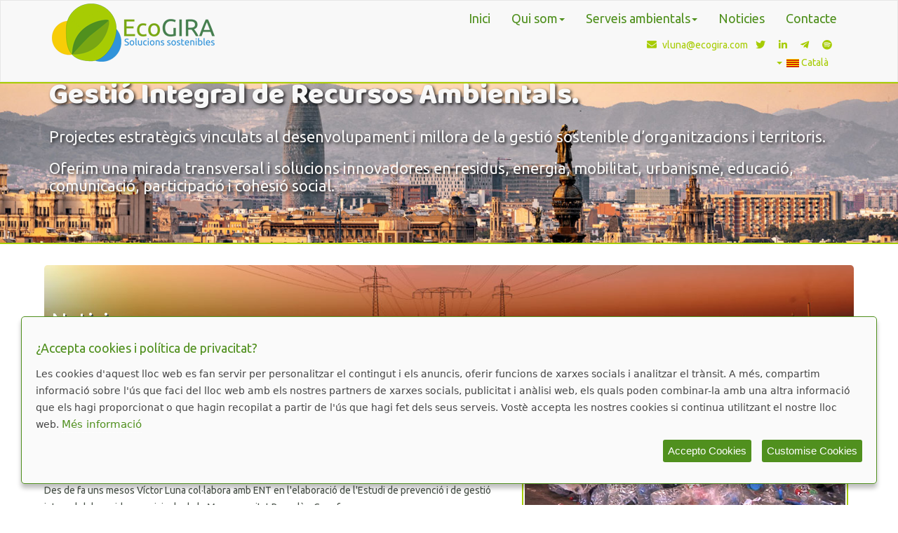

--- FILE ---
content_type: text/html; charset=utf-8
request_url: https://ecogira.com/index.php/ca/10-bloc-de-noticies/consultoria-ambiental/26-col-laborem-en-la-millora-integral-de-la-gestio-de-residus-de-l-alt-penedes-i-garraf
body_size: 7844
content:
<!DOCTYPE html>
<html lang="ca-es">
<head>
	<base href="https://ecogira.com/index.php/ca/10-bloc-de-noticies/consultoria-ambiental/26-col-laborem-en-la-millora-integral-de-la-gestio-de-residus-de-l-alt-penedes-i-garraf" />
	<meta http-equiv="content-type" content="text/html; charset=utf-8" />
	<meta name="author" content="Super User" />
	<meta name="x-ua-compatible" content="IE=edge,chrome=1" />
	<title>Col·laborem en la millora integral de la gestió de residus de l'Alt Penedès i Garraf</title>
	<link href="/templates/masterbootstrap/favicon.ico" rel="shortcut icon" type="image/vnd.microsoft.icon" />
	<link href="/templates/masterbootstrap/css/bootstrap.min.css" rel="stylesheet" type="text/css" />
	<link href="/templates/masterbootstrap/css/icons.css" rel="stylesheet" type="text/css" />
	<link href="/templates/masterbootstrap/css/template.min.css" rel="stylesheet" type="text/css" />
	<link href="/templates/masterbootstrap/css/font-awesome.min.css" rel="stylesheet" type="text/css" />
	<link href="/media/mod_languages/css/template.css?241a6fc275004b6897ec4c3fb293c22f" rel="stylesheet" type="text/css" />
	<link href="/media/coalaweb/plugins/system/gears/uikit/css/coalaweb.uikit.almost-flat.min.css" rel="stylesheet" type="text/css" />
	<link href="/media/coalaweb/plugins/system/gears/uikit/css/components/coalaweb.slider.almost-flat.min.css" rel="stylesheet" type="text/css" />
	<link href="/media/coalaweb/plugins/system/gears/uikit/css/components/coalaweb.slidenav.almost-flat.min.css" rel="stylesheet" type="text/css" />
	<link href="/media/coalaweb/plugins/system/gears/uikit/css/components/coalaweb.sticky.almost-flat.min.css" rel="stylesheet" type="text/css" />
	<link href="/media/coalaweb/plugins/system/gears/uikit/css/components/coalaweb.datepicker.almost-flat.min.css" rel="stylesheet" type="text/css" />
	<link href="/media/coalaweb/plugins/system/gears/uikit/css/components/coalaweb.form-select.almost-flat.min.css" rel="stylesheet" type="text/css" />
	<link href="/media/coalaweb/plugins/system/gears/uikit/css/components/coalaweb.tooltip.almost-flat.min.css" rel="stylesheet" type="text/css" />
	<script src="/templates/masterbootstrap/js/jui/jquery.min.js?241a6fc275004b6897ec4c3fb293c22f" type="text/javascript"></script>
	<script src="/templates/masterbootstrap/js/jui/jquery-noconflict.js?241a6fc275004b6897ec4c3fb293c22f" type="text/javascript"></script>
	<script src="/templates/masterbootstrap/js/jui/jquery-migrate.min.js?241a6fc275004b6897ec4c3fb293c22f" type="text/javascript"></script>
	<script src="/media/system/js/caption.js?241a6fc275004b6897ec4c3fb293c22f" type="text/javascript"></script>
	<script src="/templates/masterbootstrap/js/holder.js" type="text/javascript"></script>
	<script src="/templates/masterbootstrap/js/headroom.min.js" type="text/javascript"></script>
	<script src="/templates/masterbootstrap/js/jui/bootstrap.min.js?241a6fc275004b6897ec4c3fb293c22f" type="text/javascript"></script>
	<script src="/media/coalaweb/plugins/system/gears/uikit/js/coalaweb.uikit.min.js" type="text/javascript"></script>
	<script src="/media/coalaweb/plugins/system/gears/uikit/js/components/coalaweb.lightbox.min.js" type="text/javascript"></script>
	<script src="/media/coalaweb/plugins/system/gears/uikit/js/components/coalaweb.sticky.min.js" type="text/javascript"></script>
	<script src="/media/coalaweb/plugins/system/gears/uikit/js/components/coalaweb.grid.min.js" type="text/javascript"></script>
	<script src="/media/coalaweb/plugins/system/gears/uikit/js/components/coalaweb.slideset.min.js" type="text/javascript"></script>
	<script src="/media/coalaweb/plugins/system/gears/uikit/js/components/coalaweb.slider.min.js" type="text/javascript"></script>
	<script src="/media/coalaweb/plugins/system/gears/uikit/js/components/coalaweb.datepicker.min.js" type="text/javascript"></script>
	<script src="/media/coalaweb/plugins/system/gears/uikit/js/components/coalaweb.tooltip.min.js" type="text/javascript"></script>
	<script src="/media/coalaweb/plugins/system/gears/uikit/js/components/coalaweb.form-select.min.js" type="text/javascript"></script>
	<script type="text/javascript">
jQuery(window).on('load',  function() {
				new JCaption('img.caption');
			});var myUIkit = UIkit.noConflict('cw');
	</script>
	<meta name="twitter:title" content="Col·laborem en la millora integral de la gestió de residus de l'Alt Penedès i Garraf">
<meta name="twitter:card" content="summary_large_image">
<meta name="twitter:site" content="@masterbootstrap">
<meta name="twitter:creator" content="@masterbootstrap">
<meta name="twitter:url" content="https://ecogira.com/index.php/ca/10-bloc-de-noticies/consultoria-ambiental/26-col-laborem-en-la-millora-integral-de-la-gestio-de-residus-de-l-alt-penedes-i-garraf">
<meta name="twitter:description" content="Col·laborem en la millora integral de la gestió de Residus de l'Alt Penedès i Garraf
Participem ...">
<meta name="twitter:image" content="https://ecogira.com/images/envasos.jpeg">
<meta property="og:title" content="Col·laborem en la millora integral de la gestió de residus de l'Alt Penedès i Garraf" />
<meta property="og:type" content="article" />
<meta property="og:url" content="https://ecogira.com/index.php/ca/10-bloc-de-noticies/consultoria-ambiental/26-col-laborem-en-la-millora-integral-de-la-gestio-de-residus-de-l-alt-penedes-i-garraf" />
<meta property="og:image" content="https://ecogira.com/images/envasos.jpeg" />
<meta property="og:site_name" content="MasterBootStrap"/>
<meta property="fb:admins" content="USER_ID" />
<meta property="fb:app_id" content="APPID" />
<meta property="og:description" content="Col·laborem en la millora integral de la gestió de Residus de l'Alt Penedès i Garraf
Participem ..." />

<meta content="width=device-width, initial-scale=1, shrink-to-fit=no" name="viewport">
	<!--[if lte IE 8]>
		<script src="http://html5shim.googlecode.com/svn/trunk/html5.js"></script>
			<![endif]-->
  <!-- LUNA -->
  <link href="/templates/masterbootstrap/css/luna.css" rel="stylesheet" type="text/css">
  <link href="https://fonts.googleapis.com/css?family=Baloo+Tamma|Ubuntu" rel="stylesheet">
  <link rel="stylesheet" href="https://use.fontawesome.com/releases/v5.6.3/css/all.css" integrity="sha384-UHRtZLI+pbxtHCWp1t77Bi1L4ZtiqrqD80Kn4Z8NTSRyMA2Fd33n5dQ8lWUE00s/" crossorigin="anonymous">
  <!-- CREALOGICA COOKIES -->
<script type="text/javascript" src="https://ajax.googleapis.com/ajax/libs/jquery/2.2.4/jquery.min.js"></script>
<script type="text/javascript" src="/templates/masterbootstrap/js/jquery.ihavecookies.js"></script>	
<script type="text/javascript">
    var options = {
        title: '¿Accepta cookies i política de privacitat?',
        message: 'Les cookies d\'aquest lloc web es fan servir per personalitzar el contingut i els anuncis, oferir funcions de xarxes socials i analitzar el trànsit. A més, compartim informació sobre l\'ús que faci del lloc web amb els nostres partners de xarxes socials, publicitat i anàlisi web, els quals poden combinar-la amb una altra informació que els hagi proporcionat o que hagin recopilat a partir de l\'ús que hagi fet dels seus serveis. Vostè accepta les nostres cookies si continua utilitzant el nostre lloc web.',
        delay: 600,
        expires: 1,
        link: '/index.php?option=com_content&view=article&id=53&Itemid=183',
        onAccept: function(){
            var myPreferences = $.fn.ihavecookies.cookie();
            console.log('Se guardaron las siguientes preferencias ...');
            console.log(myPreferences);
        },
        uncheckBoxes: true,
        acceptBtnLabel: 'Accepto Cookies',
        moreInfoLabel: 'Més informaci&oacute;',
        cookieTypesTitle: 'Seleccioneu quines cookies accepta',
        fixedCookieTypeLabel: 'Esencial',
        fixedCookieTypeDesc: 'Aquests són essencials perquè el lloc web funcioni correctament.'
    }

    $(document).ready(function() {
        $('body').ihavecookies(options);

        if ($.fn.ihavecookies.preference('marketing') === true) {
            console.log('Això hauria executar-se perquè s\'accepta el màrqueting.');
        }

        $('#ihavecookiesBtn').on('click', function(){
            $('body').ihavecookies(options, 'reinit');
        });
    });

    </script>
<link href="/templates/masterbootstrap/css/example.css" rel="stylesheet">
<!-- CREALOGICA COOKIES -->
</head><body>
<div id="wrap">
<!--Navigation-->
<header id="header" class="header header--fixed hide-from-print" >
<!--top-->
<!--top-->
<div id="navigation">
<div class="navbar navbar-default">
<div class="container">


<div class="row show-grid">
	<div class="col-md-3">
		<div class="navbar-header">
			<button type="button" class="navbar-toggle" data-toggle="collapse" data-target=".navbar-collapse">
				<span class="sr-only">Toggle navigation</span>
				<span class="icon-bar"></span>
				<span class="icon-bar"></span>
				<span class="icon-bar"></span>
			</button>
			<!--<div id="brand">
				<a href="/index.php">
					<img style="width:180px; height:76px; " src="/images/victor_web_en.png" alt="Logo" />
				</a>
			</div>-->
			<a href="/index.php"><img src="/images/victor_web_cat2020.png"></a>
		</div>
	</div>
	<div class="col-md-9">
		<div class="col-md-12">
			<div class="navbar-collapse collapse">
								<nav class="navigation">
							<div class="navbar navbar-expand-lg navbar-light bg-light">
<div class="collapse navbar-collapse" id="navbarSupportedContent">
<ul class="nav menu  navbar-nav mr-auto">
<li class="item-116 current active"  nav-item><a href="/index.php/ca/" >Inici</a></li><li class="item-111 deeper parent"  nav-item><a href="/index.php/ca/qui-som" >Qui som</a><ul class="nav-child unstyled small"><li class="item-112"  nav-item><a href="/index.php/ca/qui-som/projecte" >Projecte</a></li><li class="item-106"  nav-item><a href="/index.php/ca/qui-som/persones" >Persones</a></li></ul></li><li class="item-105 deeper parent"  nav-item><a href="/index.php/ca/serveis-ambientals" >Serveis ambientals</a><ul class="nav-child unstyled small"><li class="item-102"  nav-item><a href="/index.php/ca/serveis-ambientals/consultoria-ambiental" >Consultoria Ambiental</a></li><li class="item-103"  nav-item><a href="/index.php/ca/serveis-ambientals/educacio-ambiental" >Educació Ambiental</a></li><li class="item-104"  nav-item><a href="/index.php/ca/serveis-ambientals/comunicacio-ambiental" >Comunicació Ambiental</a></li></ul></li><li class="item-108"  nav-item><a href="/index.php/ca/noticies" >Noticies</a></li><li class="item-107"  nav-item><a href="/index.php/ca/contacte" >Contacte</a></li></ul>
</div>
</div>

					</nav>
								</div>
		</div>
		<div class="col-md-12">
			<div id="social" class="social">
				

<div class="custom"  >
	<a href="mailto:vluna@ecogira.com"><i class="fas fa-envelope"></i>vluna@ecogira.com</a>
<a href="https://twitter.com/victorlunap"  target="_blank"><i class="fab fa-twitter"></i></a>
<a href="https://www.linkedin.com/in/victorlunap" target="_blank"><i class="fab fa-linkedin-in"></i></a>
<a href="http://t.me/sostenibilitat" target="_blank"><i class="fab fa-telegram-plane"></i></a>
<a href="https://open.spotify.com/show/4oazMLz6pn72e6gwnFVa1x?si=10K8zlQyQvm_fenfaaFz6g" target="_blank"><i class="fab fa-spotify"></i></a>
</div>
<div class="mod-languages">

	<div class="btn-group">
									<a href="#" data-toggle="dropdown" class="btn dropdown-toggle">
					<span class="caret"></span>
											&nbsp;<img src="/media/mod_languages/images/ca_es.gif" alt="" />										Català				</a>
												<ul class="lang-inline dropdown-menu" dir="ltr">
													<li class="lang-active">
				<a href="https://ecogira.com/index.php/ca/10-bloc-de-noticies/consultoria-ambiental/26-col-laborem-en-la-millora-integral-de-la-gestio-de-residus-de-l-alt-penedes-i-garraf">
											<img src="/media/mod_languages/images/ca_es.gif" alt="" />									Català				</a>
				</li>
												<li>
				<a href="/index.php/es/">
											<img src="/media/mod_languages/images/es.gif" alt="" />									Español				</a>
				</li>
							</ul>
	</div>

</div>

			</div>
		</div>
	</div>
	<p class="clearfix"></p>
</div>

</div>
</div></div>
</header>
<div class="clearfix"></div>
<div class="alza"></div>
<!--Navigation-->
<section>
<!--fullwidth-->
<div id="fullwidth">
<div class="row">
           <div class="block ">
           	<div class="moduletable">           	
	           		                	<div class="module-content">
	                		

<div class="custom"  >
	<div class="slide_home">
<img src='/templates/masterbootstrap/images/slide/slide3.jpg' title='Conciencia sostenible' alt='TAL'><div class="container slide_text">
	<h1>Gestió Integral de Recursos Ambientals.</h1>
	<h2>Projectes estratègics vinculats al desenvolupament i millora de la gestió sostenible d’organitzacions i territoris.</h2>
	<h2>Oferim una mirada transversal i solucions innovadores en residus, energia, mobilitat, urbanisme, educació, comunicació, participació i cohesió social.</h2>
	<!--<h2>.</h2>-->
</div>
</div></div>
	                	</div>
              </div>             	
           </div>
	
</div>
</div>
<!--fullwidth-->
<!--Showcase-->
<!--Showcase-->
<!--Feature-->
<!--Feature-->
<!--Breadcrum-->
<!-- Content -->
<div class="container">
<div id="main" class="row show-grid">
<!-- Left -->
<!-- Component -->
<div id="container" class="col-sm-12">
<!-- Content-top Module Position -->
<!-- Front page show or hide -->
<div id="main-box">
<div id="system-message-container">
	</div>

<div class="titular_estatico">
		<img src="/images/headers/cabecera_noticias.jpg" title="" alt="">
		<h2>Noticies</h2>
	</div>
	


<div class="item-page" itemscope itemtype="https://schema.org/Article">
	<meta itemprop="inLanguage" content="ca-ES" />
		<div class="page-header">
		<h1> Inici </h1>
	</div>
	
		
						
		
	
	
		
				
		<div class='col-md-5 float-right'>		<div class="pull-left item-image"> <img
		 src="/images/envasos.jpeg" alt="" itemprop="image"/> </div>
</div>	 
			<div itemprop="articleBody">
		<h3>Col·laborem en la millora integral de la gestió de Residus de l'Alt Penedès i Garraf</h3>
<h4>Participem conjuntament amb ENT per millorar la gestió dels residus a l'Alt Penedès i Garraf.</h4>
<h4>Redactem amb ENT l'Estudi de prevenció i de gestió integral dels residus municipals de la Mancomunitat Penedès-Garraf.</h4>
<p>Des de fa uns mesos Víctor Luna col·labora amb ENT en l'elaboració de l'Estudi de prevenció i de gestió integral dels residus municipals de la Mancomunitat Penedès-Garraf.</p>
<p>El projecte consisteix en la redacció d’un estudi integral sobre la gestió dels residus municipals en aquest àmbit territorial, que agrupa a 34 municipis, abordant aspectes com ara la prognosi de la generació, les possibilitats de millora de la recollida i el tractament, possibles nous incentius vers una gestió ambientalment més correcta, etc.</p>
<p>L'estudi també inclou l'elaboració d’un Pla local de prevenció de residus i un Estudi per millorar l'eficiència de les plantes de tractament de residus que gestiona la Mancomunitat Penedès Garraf, projectes en els quals ENT ha dipositat la seva confiança en la consultoria tècnica de Víctor Luna.</p> 	</div>
	<center>
		<a href="/index.php/ca/contacte">
			<button type="button" class="btn btn-primary"><i class="fas fa-envelope-open-text"></i> Contacti amb nosaltres</button>
		</a>
	</center>
	
							</div>
</div>
<!-- Front page show or hide -->
<!-- Below Content Module Position -->
<div id="content-bottom">
<div class="row">
<div class="col-md-12">
           <div class="block ">
           	<div class="moduletable">           	
	           				<div class="module-title">
	                		<h3 class="title"><span class="" ></span>título portada noticias(ca)</h3>
			</div>
	                		                	<div class="module-content">
	                		

<div class="custom"  >
	<h2 style="text-align:center; margin-bottom:40px;">Actualitat i noticies sostenibles</h2></div>
	                	</div>
              </div>             	
           </div>
	           <div class="block ">
           	<div class="moduletable">           	
	           				<div class="module-title">
	                		<h3 class="title"><span class="" ></span>CoalaWeb News (ca)</h3>
			</div>
	                		                	<div class="module-content">
	                		<div id ="cwn-96" class="">
        <div class="
            cw-grid 
            cw-grid-match
            cw-margin-bottom"
            data-cw-grid="{gutter: 20}">
            <div class="cw-width-large-1-3 cw-width-medium-1-2 cw-width-small-1-1"><div class="cw-panel cw-panel-box"><div class="cw-grid cw-grid-medium" data-cw-grid-margin="">
    <div class="cw-width-1-1">
                    <h4 class="cw-margin-small cw-text-left">
                            <a href="/index.php/ca/9-bloc-de-noticies/79-catalunya-lidera-el-ranquing-de-sostenibilitat-hostalera-aquest-estiu-amb-una-puntuacio-de-8-7-sobre-10">
                Catalunya lidera el rànquing de sostenibilitat hostalera aquest estiu amb una puntuació de 8,7 sobre 10</a>
                            </h4>
        
                    <p class="
                cw-article-meta 
                    cw-margin-small 
                        cw-text-left">

                
                
                
                
                
                                    <i class="cw-icon-calendar cw-margin-small-left"></i>
                    <time datetime="2023-09-04T09:21:20+00:00" itemprop="dateCreated">
                        Created on 04 Setembre 2023                    </time>
                    
                            </p>
            </div>

        <div class="
         cw-text-center         cw-width-small-1-1         cw-width-medium-1-1         cw-width-large-1-1">

            <div class="cw-thumbnail">

                                    <img
                            src="/images/BanderesVerdesECOVIDRIO_CAT.jpeg"
                            alt=""/>
                
                           </div>
            
        </div>
<div class="
     cw-width-large-1-1     cw-width-medium-1-1     cw-width-small-1-1">
    
    <p class="cw-text-left"> Catalunya lidera el rànquing de sostenibilitat hostalera aquest estiu amb una puntuació de 8,7 sobre 10 Gràcies a un creixement de 16,8 punts percentuals, l'hostaleria catalana registra el ...</p></div>

    <div class="cw-width-1-1 cw-text-right">
            </div>
</div></div></div><div class="cw-width-large-1-3 cw-width-medium-1-2 cw-width-small-1-1"><div class="cw-panel cw-panel-box"><div class="cw-grid cw-grid-medium" data-cw-grid-margin="">
    <div class="cw-width-1-1">
                    <h4 class="cw-margin-small cw-text-left">
                            <a href="/index.php/ca/11-bloc-de-noticies/educacio-ambiental/77-nova-guia-de-macroinvertebrats-fluvials-de-catalunya">
                Nova Guia de Macroinvertebrats Fluvials de Catalunya</a>
                            </h4>
        
                    <p class="
                cw-article-meta 
                    cw-margin-small 
                        cw-text-left">

                
                
                
                
                
                                    <i class="cw-icon-calendar cw-margin-small-left"></i>
                    <time datetime="2021-11-22T20:23:55+00:00" itemprop="dateCreated">
                        Created on 22 Novembre 2021                    </time>
                    
                            </p>
            </div>

        <div class="
         cw-text-center         cw-width-small-1-1         cw-width-medium-1-1         cw-width-large-1-1">

            <div class="cw-thumbnail">

                                    <img
                            src="/images/GuiadeCampMacroCat.jpg"
                            alt=""/>
                
                           </div>
            
        </div>
<div class="
     cw-width-large-1-1     cw-width-medium-1-1     cw-width-small-1-1">
    
    <p class="cw-text-left"> Nova Guia de Macroinvertebrats Fluvials de Catalunya Víctor Osorio, Núria Bonada i Maria Àngels Puig presenten la nova Guia de Camps dels Macroinvertebrats Fluvials de Catalunya Els ma...</p></div>

    <div class="cw-width-1-1 cw-text-right">
            </div>
</div></div></div><div class="cw-width-large-1-3 cw-width-medium-1-2 cw-width-small-1-1"><div class="cw-panel cw-panel-box"><div class="cw-grid cw-grid-medium" data-cw-grid-margin="">
    <div class="cw-width-1-1">
                    <h4 class="cw-margin-small cw-text-left">
                            <a href="/index.php/ca/12-bloc-de-noticies/comunicacio-ambiental/76-on-va-el-vidre-despres-del-contenidor">
                On va el vidre després del contenidor?</a>
                            </h4>
        
                    <p class="
                cw-article-meta 
                    cw-margin-small 
                        cw-text-left">

                
                
                
                
                
                                    <i class="cw-icon-calendar cw-margin-small-left"></i>
                    <time datetime="2021-11-09T11:02:46+00:00" itemprop="dateCreated">
                        Created on 09 Novembre 2021                    </time>
                    
                            </p>
            </div>

        <div class="
         cw-text-center         cw-width-small-1-1         cw-width-medium-1-1         cw-width-large-1-1">

            <div class="cw-thumbnail">

                                    <img
                            src="/images/megacontenedor.jpg"
                            alt=""/>
                
                           </div>
            
        </div>
<div class="
     cw-width-large-1-1     cw-width-medium-1-1     cw-width-small-1-1">
    
    <p class="cw-text-left">On va el vidre després del contenidor? Silvia Mayo ens explica les funcions d'Ecovidrio, l'entitat sense ànim de lucre que gestiona el reciclatge de vidre de tot l'Estat. Silvia Mayo, Gerent de Ca...</p></div>

    <div class="cw-width-1-1 cw-text-right">
            </div>
</div></div></div><div class="cw-width-large-1-3 cw-width-medium-1-2 cw-width-small-1-1"><div class="cw-panel cw-panel-box"><div class="cw-grid cw-grid-medium" data-cw-grid-margin="">
    <div class="cw-width-1-1">
                    <h4 class="cw-margin-small cw-text-left">
                            <a href="/index.php/ca/12-bloc-de-noticies/comunicacio-ambiental/29-com-ens-afecta-la-zona-de-baixes-emissions-de-barcelona">
                Com ens afecta la Zona de Baixes Emissions de Barcelona?</a>
                            </h4>
        
                    <p class="
                cw-article-meta 
                    cw-margin-small 
                        cw-text-left">

                
                
                
                
                
                                    <i class="cw-icon-calendar cw-margin-small-left"></i>
                    <time datetime="2020-01-20T17:36:02+00:00" itemprop="dateCreated">
                        Created on 20 Gener 2020                    </time>
                    
                            </p>
            </div>

        <div class="
         cw-text-center         cw-width-small-1-1         cw-width-medium-1-1         cw-width-large-1-1">

            <div class="cw-thumbnail">

                                    <img
                            src="/images/ZBE-Bcn-Rondes-horari.jpg"
                            alt=""/>
                
                           </div>
            
        </div>
<div class="
     cw-width-large-1-1     cw-width-medium-1-1     cw-width-small-1-1">
    
    <p class="cw-text-left">Com ens afecta la Zona de Baixes Emissions de Barcelona? Responem els principals dubtes que han sorgit amb l'entrada de la ZBE a l'àrea de Barcelona A continuació trobaràs les respostes als principa...</p></div>

    <div class="cw-width-1-1 cw-text-right">
            </div>
</div></div></div><div class="cw-width-large-1-3 cw-width-medium-1-2 cw-width-small-1-1"><div class="cw-panel cw-panel-box"><div class="cw-grid cw-grid-medium" data-cw-grid-margin="">
    <div class="cw-width-1-1">
                    <h4 class="cw-margin-small cw-text-left">
                            <a href="/index.php/ca/11-bloc-de-noticies/educacio-ambiental/73-infraestructura-verda-i-els-seus-efectes-en-la-poblacio">
                Infraestructura verda i els seus efectes en la població</a>
                            </h4>
        
                    <p class="
                cw-article-meta 
                    cw-margin-small 
                        cw-text-left">

                
                
                
                
                
                                    <i class="cw-icon-calendar cw-margin-small-left"></i>
                    <time datetime="2020-09-10T12:33:06+00:00" itemprop="dateCreated">
                        Created on 10 Setembre 2020                    </time>
                    
                            </p>
            </div>

        <div class="
         cw-text-center         cw-width-small-1-1         cw-width-medium-1-1         cw-width-large-1-1">

            <div class="cw-thumbnail">

                                    <img
                            src="/images/InfraestructuraVerdeTemperaturaB.png"
                            alt=""/>
                
                           </div>
            
        </div>
<div class="
     cw-width-large-1-1     cw-width-medium-1-1     cw-width-small-1-1">
    
    <p class="cw-text-left"> Infraestructura verda i els seus efectes en la població Les plantes són un gran aliat a l'hora de planificar carrers i infraestructures viàries. La infraestructura verda ofereix solucions...</p></div>

    <div class="cw-width-1-1 cw-text-right">
            </div>
</div></div></div><div class="cw-width-large-1-3 cw-width-medium-1-2 cw-width-small-1-1"><div class="cw-panel cw-panel-box"><div class="cw-grid cw-grid-medium" data-cw-grid-margin="">
    <div class="cw-width-1-1">
                    <h4 class="cw-margin-small cw-text-left">
                            <a href="/index.php/ca/10-bloc-de-noticies/consultoria-ambiental/70-impulsem-la-mobilitat-sostenible-a-sant-boi">
                Impulsem la mobilitat sostenible a Sant Boi</a>
                            </h4>
        
                    <p class="
                cw-article-meta 
                    cw-margin-small 
                        cw-text-left">

                
                
                
                
                
                                    <i class="cw-icon-calendar cw-margin-small-left"></i>
                    <time datetime="2020-06-29T10:47:16+00:00" itemprop="dateCreated">
                        Created on 29 Juny 2020                    </time>
                    
                            </p>
            </div>

        <div class="
         cw-text-center         cw-width-small-1-1         cw-width-medium-1-1         cw-width-large-1-1">

            <div class="cw-thumbnail">

                                    <img
                            src="/images/Cotxe_elctric_Som_Mobilitat.jpg"
                            alt=""/>
                
                           </div>
            
        </div>
<div class="
     cw-width-large-1-1     cw-width-medium-1-1     cw-width-small-1-1">
    
    <p class="cw-text-left"> Impulsem la mobilitat sostenible a Sant Boi Arriba a Sant Boi de Llobregat el primer cotxe de Som Mobilitat al sud de la regió metropolitana de Barcelona. Víctor Luna, fundador d'Eco...</p></div>

    <div class="cw-width-1-1 cw-text-right">
            </div>
</div></div></div><div class="cw-width-large-1-3 cw-width-medium-1-2 cw-width-small-1-1"><div class="cw-panel cw-panel-box"><div class="cw-grid cw-grid-medium" data-cw-grid-margin="">
    <div class="cw-width-1-1">
                    <h4 class="cw-margin-small cw-text-left">
                            <a href="/index.php/ca/11-bloc-de-noticies/educacio-ambiental/68-covid-19-i-el-dia-mundial-del-medi-ambient-2020">
                CoVid 19 i el Dia Mundial del Medi Ambient 2020</a>
                            </h4>
        
                    <p class="
                cw-article-meta 
                    cw-margin-small 
                        cw-text-left">

                
                
                
                
                
                                    <i class="cw-icon-calendar cw-margin-small-left"></i>
                    <time datetime="2020-06-08T18:08:34+00:00" itemprop="dateCreated">
                        Created on 08 Juny 2020                    </time>
                    
                            </p>
            </div>

        <div class="
         cw-text-center         cw-width-small-1-1         cw-width-medium-1-1         cw-width-large-1-1">

            <div class="cw-thumbnail">

                                    <img
                            src="/images/Time_for_Nature_DIa_Mundial_Medi_Ambient.jpg"
                            alt=""/>
                
                           </div>
            
        </div>
<div class="
     cw-width-large-1-1     cw-width-medium-1-1     cw-width-small-1-1">
    
    <p class="cw-text-left"> CoVid 19 i el Dia Mundial del Medi Ambient 2020 EcoGIRA celebrem el 5 de juny amb un nou canal de YouTube! Víctor Luna, ambientòleg i fundador d'EcoGIRA, és la cara escollida per...</p></div>

    <div class="cw-width-1-1 cw-text-right">
            </div>
</div></div></div><div class="cw-width-large-1-3 cw-width-medium-1-2 cw-width-small-1-1"><div class="cw-panel cw-panel-box"><div class="cw-grid cw-grid-medium" data-cw-grid-margin="">
    <div class="cw-width-1-1">
                    <h4 class="cw-margin-small cw-text-left">
                            <a href="/index.php/ca/11-bloc-de-noticies/educacio-ambiental/37-reclamem-mes-ciencia-als-informatius-de-la-ccma">
                Reclamem “Més ciència als informatius de la CCMA”</a>
                            </h4>
        
                    <p class="
                cw-article-meta 
                    cw-margin-small 
                        cw-text-left">

                
                
                
                
                
                                    <i class="cw-icon-calendar cw-margin-small-left"></i>
                    <time datetime="2020-05-26T19:19:20+00:00" itemprop="dateCreated">
                        Created on 26 Mai 2020                    </time>
                    
                            </p>
            </div>

        <div class="
         cw-text-center         cw-width-small-1-1         cw-width-medium-1-1         cw-width-large-1-1">

            <div class="cw-thumbnail">

                                    <img
                            src="/images/tv3_tn.jpg"
                            alt=""/>
                
                           </div>
            
        </div>
<div class="
     cw-width-large-1-1     cw-width-medium-1-1     cw-width-small-1-1">
    
    <p class="cw-text-left">Reclamem “Més ciència als informatius de la CCMA” EcoGIRA s'adhereix al manifest per reclamar Més ciència als informatius de la CCMA. La iniciativa Més ciència als informatius de la CCMA, recolzada...</p></div>

    <div class="cw-width-1-1 cw-text-right">
            </div>
</div></div></div><div class="cw-width-large-1-3 cw-width-medium-1-2 cw-width-small-1-1"><div class="cw-panel cw-panel-box"><div class="cw-grid cw-grid-medium" data-cw-grid-margin="">
    <div class="cw-width-1-1">
                    <h4 class="cw-margin-small cw-text-left">
                            <a href="/index.php/ca/12-bloc-de-noticies/comunicacio-ambiental/36-ecogira-se-suma-a-la-campanya-confinem-els-cotxes-recuperem-la-ciutat">
                EcoGIRA se suma a la campanya: Confinem els Cotxes. Recuperem la Ciutat!</a>
                            </h4>
        
                    <p class="
                cw-article-meta 
                    cw-margin-small 
                        cw-text-left">

                
                
                
                
                
                                    <i class="cw-icon-calendar cw-margin-small-left"></i>
                    <time datetime="2020-05-14T16:42:39+00:00" itemprop="dateCreated">
                        Created on 14 Mai 2020                    </time>
                    
                            </p>
            </div>

        <div class="
         cw-text-center         cw-width-small-1-1         cw-width-medium-1-1         cw-width-large-1-1">

            <div class="cw-thumbnail">

                                    <img
                            src="/images/RecuperemLaCiutat.jpg"
                            alt=""/>
                
                           </div>
            
        </div>
<div class="
     cw-width-large-1-1     cw-width-medium-1-1     cw-width-small-1-1">
    
    <p class="cw-text-left">EcoGIRA se suma a la campanya: Confinem els Cotxes. Recuperem la Ciutat! Sota el lema “Confinem els Cotxes. Recuperem la Ciutat¨, entitats i organitzacions de tot Catalunya engeguem una campanya per ...</p></div>

    <div class="cw-width-1-1 cw-text-right">
            </div>
</div></div></div><div class="cw-width-large-1-3 cw-width-medium-1-2 cw-width-small-1-1"><div class="cw-panel cw-panel-box"><div class="cw-grid cw-grid-medium" data-cw-grid-margin="">
    <div class="cw-width-1-1">
                    <h4 class="cw-margin-small cw-text-left">
                            <a href="/index.php/ca/12-bloc-de-noticies/comunicacio-ambiental/30-t-casual-o-t-usual-quina-em-va-millor">
                T-Casual o T-Usual? Quina em va millor?</a>
                            </h4>
        
                    <p class="
                cw-article-meta 
                    cw-margin-small 
                        cw-text-left">

                
                
                
                
                
                                    <i class="cw-icon-calendar cw-margin-small-left"></i>
                    <time datetime="2020-02-01T17:17:58+00:00" itemprop="dateCreated">
                        Created on 01 Febrer 2020                    </time>
                    
                            </p>
            </div>

        <div class="
         cw-text-center         cw-width-small-1-1         cw-width-medium-1-1         cw-width-large-1-1">

            <div class="cw-thumbnail">

                                    <img
                            src="/images/Tarifes_Transport_pblic_ATM.jpg"
                            alt=""/>
                
                           </div>
            
        </div>
<div class="
     cw-width-large-1-1     cw-width-medium-1-1     cw-width-small-1-1">
    
    <p class="cw-text-left">T-Casual o T-Usual? Quina em va millor? Analitzem les noves tarifes del transport públic de l'àrea de Barcelona La noves targetes T-Casual i T-Usual han creat molt de rebombori, però tenim més opcio...</p></div>

    <div class="cw-width-1-1 cw-text-right">
            </div>
</div></div></div><div class="cw-width-large-1-3 cw-width-medium-1-2 cw-width-small-1-1"><div class="cw-panel cw-panel-box"><div class="cw-grid cw-grid-medium" data-cw-grid-margin="">
    <div class="cw-width-1-1">
                    <h4 class="cw-margin-small cw-text-left">
                            <a href="/index.php/ca/12-bloc-de-noticies/comunicacio-ambiental/28-nou-any-nous-objectius">
                Nou any, nous objectius!</a>
                            </h4>
        
                    <p class="
                cw-article-meta 
                    cw-margin-small 
                        cw-text-left">

                
                
                
                
                
                                    <i class="cw-icon-calendar cw-margin-small-left"></i>
                    <time datetime="2019-12-20T14:51:36+00:00" itemprop="dateCreated">
                        Created on 20 Desembre 2019                    </time>
                    
                            </p>
            </div>

        <div class="
         cw-text-center         cw-width-small-1-1         cw-width-medium-1-1         cw-width-large-1-1">

            <div class="cw-thumbnail">

                                    <img
                            src="/images/Nadala_Victor_Luna_-_EcoGIRA.png"
                            alt=""/>
                
                           </div>
            
        </div>
<div class="
     cw-width-large-1-1     cw-width-medium-1-1     cw-width-small-1-1">
    
    <p class="cw-text-left">EcoGIRA: Nou any, nous objectius! Victor Luna - Solucions Sostenible evoluciona i creix a EcoGIRA Un nou projecte que ens permet avançar cap a territoris més sostenibles Aprofitem aquest canvi d'an...</p></div>

    <div class="cw-width-1-1 cw-text-right">
            </div>
</div></div></div><div class="cw-width-large-1-3 cw-width-medium-1-2 cw-width-small-1-1"><div class="cw-panel cw-panel-box"><div class="cw-grid cw-grid-medium" data-cw-grid-margin="">
    <div class="cw-width-1-1">
                    <h4 class="cw-margin-small cw-text-left">
                            <a href="/index.php/ca/12-bloc-de-noticies/comunicacio-ambiental/27-col-laborem-al-3r-ral-li-d-eficiencia-energetica">
                3r Ral·li d'Eficiència Energètica</a>
                            </h4>
        
                    <p class="
                cw-article-meta 
                    cw-margin-small 
                        cw-text-left">

                
                
                
                
                
                                    <i class="cw-icon-calendar cw-margin-small-left"></i>
                    <time datetime="2019-11-22T10:47:34+00:00" itemprop="dateCreated">
                        Created on 22 Novembre 2019                    </time>
                    
                            </p>
            </div>

        <div class="
         cw-text-center         cw-width-small-1-1         cw-width-medium-1-1         cw-width-large-1-1">

            <div class="cw-thumbnail">

                                    <img
                            src="/images/3r_Ralli_Som_Mobilitat.png"
                            alt=""/>
                
                           </div>
            
        </div>
<div class="
     cw-width-large-1-1     cw-width-medium-1-1     cw-width-small-1-1">
    
    <p class="cw-text-left">3r Ral·li d'Eficiència Energètica Víctor Luna forma part de l'equip organitzador del 3r Ral·li d'Eficiència Energètica de Som Mobilitat El 23 de novembre es realitza el primer ral·li de Som Mobilita...</p></div>

    <div class="cw-width-1-1 cw-text-right">
            </div>
</div></div></div>        </div>
        
        <h4 class="">More Articles</h4><ul class="cw-list">
<li>
    
            <time datetime="2019-10-21T11:09:49+00:00" itemprop="dateCreated">
            21 Octubre 2019        </time>
    
    <a href="/index.php/ca/10-bloc-de-noticies/consultoria-ambiental/26-col-laborem-en-la-millora-integral-de-la-gestio-de-residus-de-l-alt-penedes-i-garraf">
        Col·laborem en la millora integral de la gestió de residus de l'Alt Penedès i Garraf    </a>

</li>
<li>
    
            <time datetime="2019-10-17T11:02:34+00:00" itemprop="dateCreated">
            17 Octubre 2019        </time>
    
    <a href="/index.php/ca/12-bloc-de-noticies/comunicacio-ambiental/25-manifest-davant-la-situacio-excepcional-a-catalunya">
        Manifest davant la situació excepcional a Catalunya    </a>

</li>
<li>
    
            <time datetime="2019-09-18T13:18:07+00:00" itemprop="dateCreated">
            18 Setembre 2019        </time>
    
    <a href="/index.php/ca/11-bloc-de-noticies/educacio-ambiental/24-participem-a-la-setmana-europea-de-la-mobilitat">
        Participem a la Setmana Europea de la Mobilitat    </a>

</li>
<li>
    
            <time datetime="2019-07-15T18:06:16+00:00" itemprop="dateCreated">
            15 Juliol 2019        </time>
    
    <a href="/index.php/ca/10-bloc-de-noticies/consultoria-ambiental/23-el-transport-flexible-l-inici-de-les-ciutats-compartides">
        El transport flexible, l’inici de les ciutats compartides    </a>

</li>
<li>
    
            <time datetime="2019-06-23T11:40:07+00:00" itemprop="dateCreated">
            23 Juny 2019        </time>
    
    <a href="/index.php/ca/11-bloc-de-noticies/educacio-ambiental/21-consells-per-les-noves-regidories-de-medi-ambient">
        Consells per les noves regidories de Medi Ambient    </a>

</li></ul>
    </div>
	                	</div>
              </div>             	
           </div>
	
</div>
</div>
</div>
</div>
<!-- Right -->
</div>
</div>
<!-- Content -->
<!-- bottom -->

<!--<div id="push"></div>-->
<!-- copy -->
<!-- copy -->
<!-- menu slide -->
<!-- menu slide -->
<a href="#" class="back-to-top">Back to Top</a>

</section></div>


<!-- footer -->
<div id="footer" class="footer">
<div class="container">
<div class="row">
           <div class="block ">
           	<div class="moduletable">           	
	           				<div class="module-title">
	                		<h3 class="title"><span class="" ></span>footer</h3>
			</div>
	                		                	<div class="module-content">
	                		

<div class="custom"  >
	<div class="footer_txt">
<div class="col-md-9" style=" text-align:left;">
Victor Luna Puerto, <br/>Ambientòleg.<br/>
NºCol·legiat COAMB 1.670<br/>
<i class="fas fa-phone"></i>  (+34) 666 159 102
</div>
<div class="col-md-3 logos_footer">
<p style=" text-align:left;"><a href="/index.php/ca/politica-de-privacitat?ItemId=34">Política de Privacitat</a><br/>
<a href="/index.php/ca/avis-legal?ItemId=32">Avís Legal</a><br/>
<a href="/index.php/ca/politica-de-cookies?ItemId=33">Política de Cookies</a></p>
</div>
</div></div>
	                	</div>
              </div>             	
           </div>
	
</div>
</div>
</div>
<!-- footer -->

<!-- page -->
<!-- JS -->
<script src='https://www.google.com/recaptcha/api.js'></script>
<script type="text/javascript" src="/templates/masterbootstrap/js/template.min.js"></script>
<!-- JS -->
</body>
</html>


--- FILE ---
content_type: text/css
request_url: https://ecogira.com/media/coalaweb/plugins/system/gears/uikit/css/coalaweb.uikit.almost-flat.min.css
body_size: 19576
content:
/*! UIkit 2.27.4 | http://www.getuikit.com | (c) 2014 YOOtheme | MIT License */.cw-img-preserve,.cw-img-preserve audio,.cw-img-preserve canvas,.cw-img-preserve img,.cw-img-preserve svg,.cw-img-preserve video{max-width:none}.cw-grid{display:-ms-flexbox;display:-webkit-flex;display:flex;-ms-flex-wrap:wrap;-webkit-flex-wrap:wrap;flex-wrap:wrap;margin:0;padding:0;list-style:none}.cw-grid:before,.cw-grid:after{content:"";display:block;overflow:hidden}.cw-grid:after{clear:both}.cw-grid>*{-ms-flex:none;-webkit-flex:none;flex:none;margin:0;float:left}.cw-grid>*>:last-child{margin-bottom:0}.cw-grid{margin-left:-25px}.cw-grid>*{padding-left:25px}.cw-grid+.cw-grid,.cw-grid-margin,.cw-grid>*>.cw-panel+.cw-panel{margin-top:25px}@media(min-width:1220px){.cw-grid{margin-left:-35px}.cw-grid>*{padding-left:35px}.cw-grid+.cw-grid,.cw-grid-margin,.cw-grid>*>.cw-panel+.cw-panel{margin-top:35px}}.cw-grid-collapse{margin-left:0}.cw-grid-collapse>*{padding-left:0}.cw-grid-collapse+.cw-grid-collapse,.cw-grid-collapse>.cw-grid-margin,.cw-grid-collapse>*>.cw-panel+.cw-panel{margin-top:0}.cw-grid-small{margin-left:-10px}.cw-grid-small>*{padding-left:10px}.cw-grid-small+.cw-grid-small,.cw-grid-small>.cw-grid-margin,.cw-grid-small>*>.cw-panel+.cw-panel{margin-top:10px}.cw-grid-medium{margin-left:-25px}.cw-grid-medium>*{padding-left:25px}.cw-grid-medium+.cw-grid-medium,.cw-grid-medium>.cw-grid-margin,.cw-grid-medium>*>.cw-panel+.cw-panel{margin-top:25px}@media(min-width:960px){.cw-grid-large{margin-left:-35px}.cw-grid-large>*{padding-left:35px}.cw-grid-large+.cw-grid-large,.cw-grid-large-margin,.cw-grid-large>*>.cw-panel+.cw-panel{margin-top:35px}}@media(min-width:1220px){.cw-grid-large{margin-left:-50px}.cw-grid-large>*{padding-left:50px}.cw-grid-large+.cw-grid-large,.cw-grid-large-margin,.cw-grid-large>*>.cw-panel+.cw-panel{margin-top:50px}}.cw-grid-divider:not(:empty){margin-left:-25px;margin-right:-25px}.cw-grid-divider>*{padding-left:25px;padding-right:25px}.cw-grid-divider>[class*='cw-width-1-']:not(.cw-width-1-1):nth-child(n+2),.cw-grid-divider>[class*='cw-width-2-']:nth-child(n+2),.cw-grid-divider>[class*='cw-width-3-']:nth-child(n+2),.cw-grid-divider>[class*='cw-width-4-']:nth-child(n+2),.cw-grid-divider>[class*='cw-width-5-']:nth-child(n+2),.cw-grid-divider>[class*='cw-width-6-']:nth-child(n+2),.cw-grid-divider>[class*='cw-width-7-']:nth-child(n+2),.cw-grid-divider>[class*='cw-width-8-']:nth-child(n+2),.cw-grid-divider>[class*='cw-width-9-']:nth-child(n+2){border-left:1px solid #ddd}@media(min-width:768px){.cw-grid-divider>[class*='cw-width-medium-']:not(.cw-width-medium-1-1):nth-child(n+2){border-left:1px solid #ddd}}@media(min-width:960px){.cw-grid-divider>[class*='cw-width-large-']:not(.cw-width-large-1-1):nth-child(n+2){border-left:1px solid #ddd}}@media(min-width:1220px){.cw-grid-divider:not(:empty){margin-left:-35px;margin-right:-35px}.cw-grid-divider>*{padding-left:35px;padding-right:35px}.cw-grid-divider:empty{margin-top:35px;margin-bottom:35px}}.cw-grid-divider:empty{margin-top:25px;margin-bottom:25px;border-top:1px solid #ddd}.cw-grid-match>*{display:-ms-flexbox;display:-webkit-flex;display:flex;-ms-flex-wrap:wrap;-webkit-flex-wrap:wrap;flex-wrap:wrap}.cw-grid-match>*>*{-ms-flex:none;-webkit-flex:none;flex:none;box-sizing:border-box;width:100%}[class*='cw-grid-width']>*{box-sizing:border-box;width:100%}.cw-grid-width-1-2>*{width:50%}.cw-grid-width-1-3>*{width:33.333%}.cw-grid-width-1-4>*{width:25%}.cw-grid-width-1-5>*{width:20%}.cw-grid-width-1-6>*{width:16.666%}.cw-grid-width-1-10>*{width:10%}.cw-grid-width-auto>*{width:auto}@media(min-width:480px){.cw-grid-width-small-1-1>*{width:100%}.cw-grid-width-small-1-2>*{width:50%}.cw-grid-width-small-1-3>*{width:33.333%}.cw-grid-width-small-1-4>*{width:25%}.cw-grid-width-small-1-5>*{width:20%}.cw-grid-width-small-1-6>*{width:16.666%}.cw-grid-width-small-1-10>*{width:10%}}@media(min-width:768px){.cw-grid-width-medium-1-1>*{width:100%}.cw-grid-width-medium-1-2>*{width:50%}.cw-grid-width-medium-1-3>*{width:33.333%}.cw-grid-width-medium-1-4>*{width:25%}.cw-grid-width-medium-1-5>*{width:20%}.cw-grid-width-medium-1-6>*{width:16.666%}.cw-grid-width-medium-1-10>*{width:10%}}@media(min-width:960px){.cw-grid-width-large-1-1>*{width:100%}.cw-grid-width-large-1-2>*{width:50%}.cw-grid-width-large-1-3>*{width:33.333%}.cw-grid-width-large-1-4>*{width:25%}.cw-grid-width-large-1-5>*{width:20%}.cw-grid-width-large-1-6>*{width:16.666%}.cw-grid-width-large-1-10>*{width:10%}}@media(min-width:1220px){.cw-grid-width-xlarge-1-1>*{width:100%}.cw-grid-width-xlarge-1-2>*{width:50%}.cw-grid-width-xlarge-1-3>*{width:33.333%}.cw-grid-width-xlarge-1-4>*{width:25%}.cw-grid-width-xlarge-1-5>*{width:20%}.cw-grid-width-xlarge-1-6>*{width:16.666%}.cw-grid-width-xlarge-1-10>*{width:10%}}[class*='cw-width']{box-sizing:border-box;width:100%}.cw-width-1-1{width:100%}.cw-width-1-2,.cw-width-2-4,.cw-width-3-6,.cw-width-5-10{width:50%}.cw-width-1-3,.cw-width-2-6{width:33.333%}.cw-width-2-3,.cw-width-4-6{width:66.666%}.cw-width-1-4{width:25%}.cw-width-3-4{width:75%}.cw-width-1-5,.cw-width-2-10{width:20%}.cw-width-2-5,.cw-width-4-10{width:40%}.cw-width-3-5,.cw-width-6-10{width:60%}.cw-width-4-5,.cw-width-8-10{width:80%}.cw-width-1-6{width:16.666%}.cw-width-5-6{width:83.333%}.cw-width-1-10{width:10%}.cw-width-3-10{width:30%}.cw-width-7-10{width:70%}.cw-width-9-10{width:90%}@media(min-width:480px){.cw-width-small-1-1{width:100%}.cw-width-small-1-2,.cw-width-small-2-4,.cw-width-small-3-6,.cw-width-small-5-10{width:50%}.cw-width-small-1-3,.cw-width-small-2-6{width:33.333%}.cw-width-small-2-3,.cw-width-small-4-6{width:66.666%}.cw-width-small-1-4{width:25%}.cw-width-small-3-4{width:75%}.cw-width-small-1-5,.cw-width-small-2-10{width:20%}.cw-width-small-2-5,.cw-width-small-4-10{width:40%}.cw-width-small-3-5,.cw-width-small-6-10{width:60%}.cw-width-small-4-5,.cw-width-small-8-10{width:80%}.cw-width-small-1-6{width:16.666%}.cw-width-small-5-6{width:83.333%}.cw-width-small-1-10{width:10%}.cw-width-small-3-10{width:30%}.cw-width-small-7-10{width:70%}.cw-width-small-9-10{width:90%}}@media(min-width:768px){.cw-width-medium-1-1{width:100%}.cw-width-medium-1-2,.cw-width-medium-2-4,.cw-width-medium-3-6,.cw-width-medium-5-10{width:50%}.cw-width-medium-1-3,.cw-width-medium-2-6{width:33.333%}.cw-width-medium-2-3,.cw-width-medium-4-6{width:66.666%}.cw-width-medium-1-4{width:25%}.cw-width-medium-3-4{width:75%}.cw-width-medium-1-5,.cw-width-medium-2-10{width:20%}.cw-width-medium-2-5,.cw-width-medium-4-10{width:40%}.cw-width-medium-3-5,.cw-width-medium-6-10{width:60%}.cw-width-medium-4-5,.cw-width-medium-8-10{width:80%}.cw-width-medium-1-6{width:16.666%}.cw-width-medium-5-6{width:83.333%}.cw-width-medium-1-10{width:10%}.cw-width-medium-3-10{width:30%}.cw-width-medium-7-10{width:70%}.cw-width-medium-9-10{width:90%}}@media(min-width:960px){.cw-width-large-1-1{width:100%}.cw-width-large-1-2,.cw-width-large-2-4,.cw-width-large-3-6,.cw-width-large-5-10{width:50%}.cw-width-large-1-3,.cw-width-large-2-6{width:33.333%}.cw-width-large-2-3,.cw-width-large-4-6{width:66.666%}.cw-width-large-1-4{width:25%}.cw-width-large-3-4{width:75%}.cw-width-large-1-5,.cw-width-large-2-10{width:20%}.cw-width-large-2-5,.cw-width-large-4-10{width:40%}.cw-width-large-3-5,.cw-width-large-6-10{width:60%}.cw-width-large-4-5,.cw-width-large-8-10{width:80%}.cw-width-large-1-6{width:16.666%}.cw-width-large-5-6{width:83.333%}.cw-width-large-1-10{width:10%}.cw-width-large-3-10{width:30%}.cw-width-large-7-10{width:70%}.cw-width-large-9-10{width:90%}}@media(min-width:1220px){.cw-width-xlarge-1-1{width:100%}.cw-width-xlarge-1-2,.cw-width-xlarge-2-4,.cw-width-xlarge-3-6,.cw-width-xlarge-5-10{width:50%}.cw-width-xlarge-1-3,.cw-width-xlarge-2-6{width:33.333%}.cw-width-xlarge-2-3,.cw-width-xlarge-4-6{width:66.666%}.cw-width-xlarge-1-4{width:25%}.cw-width-xlarge-3-4{width:75%}.cw-width-xlarge-1-5,.cw-width-xlarge-2-10{width:20%}.cw-width-xlarge-2-5,.cw-width-xlarge-4-10{width:40%}.cw-width-xlarge-3-5,.cw-width-xlarge-6-10{width:60%}.cw-width-xlarge-4-5,.cw-width-xlarge-8-10{width:80%}.cw-width-xlarge-1-6{width:16.666%}.cw-width-xlarge-5-6{width:83.333%}.cw-width-xlarge-1-10{width:10%}.cw-width-xlarge-3-10{width:30%}.cw-width-xlarge-7-10{width:70%}.cw-width-xlarge-9-10{width:90%}}@media(min-width:768px){[class*='cw-push-'],[class*='cw-pull-']{position:relative}.cw-push-1-2,.cw-push-2-4,.cw-push-3-6,.cw-push-5-10{left:50%}.cw-push-1-3,.cw-push-2-6{left:33.333%}.cw-push-2-3,.cw-push-4-6{left:66.666%}.cw-push-1-4{left:25%}.cw-push-3-4{left:75%}.cw-push-1-5,.cw-push-2-10{left:20%}.cw-push-2-5,.cw-push-4-10{left:40%}.cw-push-3-5,.cw-push-6-10{left:60%}.cw-push-4-5,.cw-push-8-10{left:80%}.cw-push-1-6{left:16.666%}.cw-push-5-6{left:83.333%}.cw-push-1-10{left:10%}.cw-push-3-10{left:30%}.cw-push-7-10{left:70%}.cw-push-9-10{left:90%}.cw-pull-1-2,.cw-pull-2-4,.cw-pull-3-6,.cw-pull-5-10{left:-50%}.cw-pull-1-3,.cw-pull-2-6{left:-33.333%}.cw-pull-2-3,.cw-pull-4-6{left:-66.666%}.cw-pull-1-4{left:-25%}.cw-pull-3-4{left:-75%}.cw-pull-1-5,.cw-pull-2-10{left:-20%}.cw-pull-2-5,.cw-pull-4-10{left:-40%}.cw-pull-3-5,.cw-pull-6-10{left:-60%}.cw-pull-4-5,.cw-pull-8-10{left:-80%}.cw-pull-1-6{left:-16.666%}.cw-pull-5-6{left:-83.333%}.cw-pull-1-10{left:-10%}.cw-pull-3-10{left:-30%}.cw-pull-7-10{left:-70%}.cw-pull-9-10{left:-90%}}.cw-panel{display:block;position:relative}.cw-panel,.cw-panel:hover{text-decoration:none}.cw-panel:before,.cw-panel:after{content:"";display:table}.cw-panel:after{clear:both}.cw-panel>:not(.cw-panel-title):last-child{margin-bottom:0}.cw-panel-title{margin-top:0;margin-bottom:15px;font-size:18px;line-height:24px;font-weight:normal;text-transform:none;color:#444}.cw-panel-badge{position:absolute;top:0;right:0;z-index:1}.cw-panel-teaser{margin-bottom:15px}.cw-panel-body{padding:15px}.cw-panel-box{padding:15px;background:#fafafa;color:#444;border:1px solid #ddd;border-radius:4px}.cw-panel-box-hover:hover{color:#444}.cw-panel-box .cw-panel-title{color:#444}.cw-panel-box .cw-panel-badge{top:10px;right:10px}.cw-panel-box .cw-panel-teaser{margin-top:-16px;margin-left:-16px;margin-right:-16px}.cw-panel-box>.cw-nav-side{margin:0 -15px}.cw-panel-box-primary{background-color:#ebf7fd;color:#2d7091;border-color:rgba(45,112,145,0.3)}.cw-panel-box-primary-hover:hover{color:#2d7091}.cw-panel-box-primary .cw-panel-title{color:#2d7091}.cw-panel-box-secondary{background-color:#fff;color:#444}.cw-panel-box-secondary-hover:hover{color:#444}.cw-panel-box-secondary .cw-panel-title{color:#444}.cw-panel-hover{padding:15px;color:#444;border:1px solid transparent;border-radius:4px}.cw-panel-hover:hover{background:#fafafa;color:#444;border-color:#ddd}.cw-panel-hover .cw-panel-badge{top:10px;right:10px}.cw-panel-hover>.cw-panel-teaser{margin-top:-16px;margin-left:-16px;margin-right:-16px}.cw-panel-header .cw-panel-title{padding-bottom:10px;border-bottom:1px solid #ddd;color:#444}.cw-panel-space{padding:30px}.cw-panel-space .cw-panel-badge{top:30px;right:30px}.cw-panel+.cw-panel-divider{margin-top:50px!important}.cw-panel+.cw-panel-divider:before{content:"";display:block;position:absolute;top:-25px;left:0;right:0;border-top:1px solid #ddd}@media(min-width:1220px){.cw-panel+.cw-panel-divider{margin-top:70px!important}.cw-panel+.cw-panel-divider:before{top:-35px}}.cw-panel-box .cw-panel-teaser{border-top-left-radius:4px;border-top-right-radius:4px;overflow:hidden;-webkit-transform:translateZ(0)}.cw-block{position:relative;box-sizing:border-box;padding-top:20px;padding-bottom:20px}@media(min-width:768px){.cw-block{padding-top:50px;padding-bottom:50px}}.cw-block:before,.cw-block:after{content:"";display:table}.cw-block:after{clear:both}.cw-block>:last-child{margin-bottom:0}.cw-block-large{padding-top:20px;padding-bottom:20px}@media(min-width:768px){.cw-block-large{padding-top:50px;padding-bottom:50px}}@media(min-width:960px){.cw-block-large{padding-top:100px;padding-bottom:100px}}.cw-block-default{background:#fff}.cw-block-muted{background:#f9f9f9}.cw-block-primary{background:#00a8e6}.cw-block-secondary{background:#222}.cw-block-default+.cw-block-default,.cw-block-muted+.cw-block-muted,.cw-block-primary+.cw-block-primary,.cw-block-secondary+.cw-block-secondary{padding-top:0}.cw-article:before,.cw-article:after{content:"";display:table}.cw-article:after{clear:both}.cw-article>:last-child{margin-bottom:0}.cw-article+.cw-article{margin-top:25px}.cw-article-title{font-size:36px;line-height:42px;font-weight:normal;text-transform:none}.cw-article-title a{color:inherit;text-decoration:none}.cw-article-meta{font-size:12px;line-height:18px;color:#999}.cw-article-lead{color:#444;font-size:18px;line-height:24px;font-weight:normal}.cw-article-divider{margin-bottom:25px;border-color:#ddd}*+.cw-article-divider{margin-top:25px}.cw-article+.cw-article{padding-top:25px;border-top:1px solid #ddd}.cw-comment-header{margin-bottom:15px;padding:10px;border:1px solid #ddd;border-radius:4px;background:#fafafa}.cw-comment-header:before,.cw-comment-header:after{content:"";display:table}.cw-comment-header:after{clear:both}.cw-comment-avatar{margin-right:15px;float:left}.cw-comment-title{margin:5px 0 0 0;font-size:16px;line-height:22px}.cw-comment-meta{margin:2px 0 0 0;font-size:11px;line-height:16px;color:#999}.cw-comment-body{padding-left:10px;padding-right:10px}.cw-comment-body>:last-child{margin-bottom:0}.cw-comment-list{padding:0;list-style:none}.cw-comment-list .cw-comment+ul{margin:25px 0 0 0;list-style:none}.cw-comment-list>li:nth-child(n+2),.cw-comment-list .cw-comment+ul>li:nth-child(n+2){margin-top:25px}@media(min-width:768px){.cw-comment-list .cw-comment+ul{padding-left:100px}}.cw-comment-primary .cw-comment-header{border-color:rgba(45,112,145,0.3);background-color:#ebf7fd;color:#2d7091;text-shadow:0 1px 0 #fff}.cw-cover-background{background-position:50% 50%;background-size:cover;background-repeat:no-repeat}.cw-cover{overflow:hidden}.cw-cover-object{width:auto;height:auto;min-width:100%;min-height:100%;max-width:none;position:relative;left:50%;top:50%;-webkit-transform:translate(-50%,-50%);transform:translate(-50%,-50%)}[data-cw-cover]{position:relative;left:50%;top:50%;-webkit-transform:translate(-50%,-50%);transform:translate(-50%,-50%)}.cw-nav,.cw-nav ul{margin:0;padding:0;list-style:none}.cw-nav li>a{display:block;text-decoration:none}.cw-nav>li>a{padding:5px 15px}.cw-nav ul{padding-left:15px}.cw-nav ul a{padding:2px 0}.cw-nav li>a>div{font-size:12px;line-height:18px}.cw-nav-header{padding:5px 15px;text-transform:uppercase;font-weight:bold;font-size:12px}.cw-nav-header:not(:first-child){margin-top:15px}.cw-nav-divider{margin:9px 15px}ul.cw-nav-sub{padding:5px 0 5px 15px}.cw-nav-parent-icon>.cw-parent>a:after{content:"\f104";width:20px;margin-right:-10px;float:right;font-family:FontAwesome;text-align:center}.cw-nav-parent-icon>.cw-parent.cw-open>a:after{content:"\f107"}.cw-nav-side>li>a{color:#444}.cw-nav-side>li>a:hover,.cw-nav-side>li>a:focus{background:rgba(0,0,0,0.03);color:#444;outline:0;box-shadow:inset 0 0 1px rgba(0,0,0,0.06);text-shadow:0 -1px 0 #fff}.cw-nav-side>li.cw-active>a{background:#00a8e6;color:#fff;box-shadow:inset 0 0 5px rgba(0,0,0,0.05);text-shadow:0 -1px 0 rgba(0,0,0,0.1)}.cw-nav-side .cw-nav-header{color:#444}.cw-nav-side .cw-nav-divider{border-top:1px solid #ddd;box-shadow:0 1px 0 #fff}.cw-nav-side ul a{color:#07D}.cw-nav-side ul a:hover{color:#059}.cw-nav-dropdown>li>a{color:#444}.cw-nav-dropdown>li>a:hover,.cw-nav-dropdown>li>a:focus{background:#00a8e6;color:#fff;outline:0;box-shadow:inset 0 0 5px rgba(0,0,0,0.05);text-shadow:0 -1px 0 rgba(0,0,0,0.1)}.cw-nav-dropdown .cw-nav-header{color:#999}.cw-nav-dropdown .cw-nav-divider{border-top:1px solid #ddd}.cw-nav-dropdown ul a{color:#07D}.cw-nav-dropdown ul a:hover{color:#059}.cw-nav-navbar>li>a{color:#444}.cw-nav-navbar>li>a:hover,.cw-nav-navbar>li>a:focus{background:#00a8e6;color:#fff;outline:0;box-shadow:inset 0 0 5px rgba(0,0,0,0.05);text-shadow:0 -1px 0 rgba(0,0,0,0.1)}.cw-nav-navbar .cw-nav-header{color:#999}.cw-nav-navbar .cw-nav-divider{border-top:1px solid #ddd}.cw-nav-navbar ul a{color:#07D}.cw-nav-navbar ul a:hover{color:#059}.cw-nav-offcanvas>li>a{color:#ccc;padding:10px 15px;border-top:1px solid rgba(0,0,0,0.3);box-shadow:inset 0 1px 0 rgba(255,255,255,0.05);text-shadow:0 1px 0 rgba(0,0,0,0.5)}.cw-nav-offcanvas>.cw-open>a,html:not(.cw-touch) .cw-nav-offcanvas>li>a:hover,html:not(.cw-touch) .cw-nav-offcanvas>li>a:focus{background:#404040;color:#fff;outline:0}html .cw-nav.cw-nav-offcanvas>li.cw-active>a{background:#1a1a1a;color:#fff;box-shadow:inset 0 1px 3px rgba(0,0,0,0.3)}.cw-nav-offcanvas .cw-nav-header{color:#777;margin-top:0;border-top:1px solid rgba(0,0,0,0.3);background:#404040;box-shadow:inset 0 1px 0 rgba(255,255,255,0.05);text-shadow:0 1px 0 rgba(0,0,0,0.5)}.cw-nav-offcanvas .cw-nav-divider{border-top:1px solid rgba(255,255,255,0.01);margin:0;height:4px;background:rgba(0,0,0,0.2);box-shadow:inset 0 1px 3px rgba(0,0,0,0.3)}.cw-nav-offcanvas ul a{color:#ccc}html:not(.cw-touch) .cw-nav-offcanvas ul a:hover{color:#fff}.cw-nav-offcanvas{border-bottom:1px solid rgba(0,0,0,0.3);box-shadow:0 1px 0 rgba(255,255,255,0.05)}.cw-nav-offcanvas .cw-nav-sub{border-top:1px solid rgba(0,0,0,0.3);box-shadow:inset 0 1px 0 rgba(255,255,255,0.05)}.cw-navbar{background:#f5f5f5;color:#444;border:1px solid rgba(0,0,0,0.06);border-radius:4px}.cw-navbar:before,.cw-navbar:after{content:"";display:table}.cw-navbar:after{clear:both}.cw-navbar-nav{margin:0;padding:0;list-style:none;float:left}.cw-navbar-nav>li{float:left;position:relative}.cw-navbar-nav>li>a{display:block;box-sizing:border-box;text-decoration:none;height:41px;padding:0 15px;line-height:40px;color:#444;font-size:14px;font-family:"Helvetica Neue",Helvetica,Arial,sans-serif;font-weight:normal;margin-top:-1px;margin-left:-1px;border:1px solid transparent;border-bottom-width:0;text-shadow:0 1px 0 #fff}.cw-navbar-nav>li>a[href='#']{cursor:text}.cw-navbar-nav>li:hover>a,.cw-navbar-nav>li>a:focus,.cw-navbar-nav>li.cw-open>a{background-color:#fafafa;color:#444;outline:0;position:relative;z-index:1;border-left-color:rgba(0,0,0,0.1);border-right-color:rgba(0,0,0,0.1);border-top-color:rgba(0,0,0,0.1)}.cw-navbar-nav>li>a:active{background-color:#eee;color:#444;border-left-color:rgba(0,0,0,0.1);border-right-color:rgba(0,0,0,0.1);border-top-color:rgba(0,0,0,0.2)}.cw-navbar-nav>li.cw-active>a{background-color:#fafafa;color:#444;border-left-color:rgba(0,0,0,0.1);border-right-color:rgba(0,0,0,0.1);border-top-color:rgba(0,0,0,0.1)}.cw-navbar-nav .cw-navbar-nav-subtitle{line-height:28px}.cw-navbar-nav-subtitle>div{margin-top:-6px;font-size:10px;line-height:12px}.cw-navbar-content,.cw-navbar-brand,.cw-navbar-toggle{box-sizing:border-box;display:block;height:41px;padding:0 15px;float:left;margin-top:-1px;text-shadow:0 1px 0 #fff}.cw-navbar-content:before,.cw-navbar-brand:before,.cw-navbar-toggle:before{content:'';display:inline-block;height:100%;vertical-align:middle}.cw-navbar-content+.cw-navbar-content:not(.cw-navbar-center){padding-left:0}.cw-navbar-content>a:not([class]){color:#07D}.cw-navbar-content>a:not([class]):hover{color:#059}.cw-navbar-brand{font-size:18px;color:#444;text-decoration:none}.cw-navbar-brand:hover,.cw-navbar-brand:focus{color:#444;text-decoration:none;outline:0}.cw-navbar-toggle{font-size:18px;color:#444;text-decoration:none}.cw-navbar-toggle:hover,.cw-navbar-toggle:focus{color:#444;text-decoration:none;outline:0}.cw-navbar-toggle:after{content:"\f0c9";font-family:FontAwesome;vertical-align:middle}.cw-navbar-toggle-alt:after{content:"\f002"}.cw-navbar-center{float:none;text-align:center;max-width:50%;margin-left:auto;margin-right:auto}.cw-navbar-flip{float:right}.cw-navbar-nav:first-child>li:first-child>a{border-top-left-radius:4px;border-bottom-left-radius:4px}.cw-navbar-flip .cw-navbar-nav>li>a{margin-left:0;margin-right:-1px}.cw-navbar-flip .cw-navbar-nav:first-child>li:first-child>a{border-top-left-radius:0;border-bottom-left-radius:0}.cw-navbar-flip .cw-navbar-nav:last-child>li:last-child>a{border-top-right-radius:4px;border-bottom-right-radius:4px}.cw-navbar-attached{border-top-color:transparent;border-left-color:transparent;border-right-color:transparent;border-radius:0}.cw-navbar-attached .cw-navbar-nav>li>a{border-radius:0!important}.cw-subnav{display:-ms-flexbox;display:-webkit-flex;display:flex;-ms-flex-wrap:wrap;-webkit-flex-wrap:wrap;flex-wrap:wrap;margin-left:-10px;margin-top:-10px;padding:0;list-style:none}.cw-subnav>*{-ms-flex:none;-webkit-flex:none;flex:none;padding-left:10px;margin-top:10px;position:relative}.cw-subnav:before,.cw-subnav:after{content:"";display:block;overflow:hidden}.cw-subnav:after{clear:both}.cw-subnav>*{float:left}.cw-subnav>*>*{display:inline-block;color:#444}.cw-subnav>*>:hover,.cw-subnav>*>:focus{color:#07D;text-decoration:none}.cw-subnav>.cw-active>*{color:#07D}.cw-subnav-line>:before{content:"";display:inline-block;height:10px;vertical-align:middle}.cw-subnav-line>:nth-child(n+2):before{margin-right:10px;border-left:1px solid #ddd}.cw-subnav-pill>*>*{padding:3px 9px;border-radius:4px}.cw-subnav-pill>*>:hover,.cw-subnav-pill>*>:focus{background:#fafafa;color:#444;text-decoration:none;outline:0;box-shadow:0 0 0 1px rgba(0,0,0,0.15)}.cw-subnav-pill>.cw-active>*{background:#00a8e6;color:#fff;box-shadow:inset 0 0 5px rgba(0,0,0,0.05)}.cw-subnav>.cw-disabled>*{background:0;color:#999;text-decoration:none;cursor:text;box-shadow:none}.cw-breadcrumb{padding:0;list-style:none;font-size:.001px}.cw-breadcrumb>li{font-size:1rem;vertical-align:top}.cw-breadcrumb>li,.cw-breadcrumb>li>a,.cw-breadcrumb>li>span{display:inline-block}.cw-breadcrumb>li:nth-child(n+2):before{content:"/";display:inline-block;margin:0 8px}.cw-breadcrumb>li:not(.cw-active)>span{color:#999}.cw-pagination{padding:0;list-style:none;text-align:center;font-size:.001px}.cw-pagination:before,.cw-pagination:after{content:"";display:table}.cw-pagination:after{clear:both}.cw-pagination>li{display:inline-block;font-size:1rem;vertical-align:top}.cw-pagination>li:nth-child(n+2){margin-left:5px}.cw-pagination>li>a,.cw-pagination>li>span{display:inline-block;min-width:16px;padding:3px 5px;line-height:20px;text-decoration:none;box-sizing:content-box;text-align:center;border:1px solid rgba(0,0,0,0.06);border-radius:4px}.cw-pagination>li>a{background:#f5f5f5;color:#444;text-shadow:0 1px 0 #fff}.cw-pagination>li>a:hover,.cw-pagination>li>a:focus{background-color:#fafafa;color:#444;outline:0;border-color:rgba(0,0,0,0.16)}.cw-pagination>li>a:active{background-color:#eee;color:#444}.cw-pagination>.cw-active>span{background:#00a8e6;color:#fff;border-color:transparent;box-shadow:inset 0 0 5px rgba(0,0,0,0.05);text-shadow:0 -1px 0 rgba(0,0,0,0.1)}.cw-pagination>.cw-disabled>span{background-color:#fafafa;color:#999;border:1px solid rgba(0,0,0,0.06);text-shadow:0 1px 0 #fff}.cw-pagination-previous{float:left}.cw-pagination-next{float:right}.cw-pagination-left{text-align:left}.cw-pagination-right{text-align:right}.cw-tab{margin:0;padding:0;list-style:none;border-bottom:1px solid #ddd}.cw-tab:before,.cw-tab:after{content:"";display:table}.cw-tab:after{clear:both}.cw-tab>li{margin-bottom:-1px;float:left;position:relative}.cw-tab>li>a{display:block;padding:8px 12px 8px 12px;border:1px solid transparent;border-bottom-width:0;color:#07D;text-decoration:none;border-radius:4px 4px 0 0;text-shadow:0 1px 0 #fff}.cw-tab>li:nth-child(n+2)>a{margin-left:5px}.cw-tab>li>a:hover,.cw-tab>li>a:focus,.cw-tab>li.cw-open>a{border-color:rgba(0,0,0,0.06);background:#f5f5f5;color:#059;outline:0}.cw-tab>li:not(.cw-active)>a:hover,.cw-tab>li:not(.cw-active)>a:focus,.cw-tab>li.cw-open:not(.cw-active)>a{margin-bottom:1px;padding-bottom:7px}.cw-tab>li.cw-active>a{border-color:#ddd;border-bottom-color:transparent;background:#fff;color:#444}.cw-tab>li.cw-disabled>a{color:#999;cursor:text}.cw-tab>li.cw-disabled>a:hover,.cw-tab>li.cw-disabled>a:focus,.cw-tab>li.cw-disabled.cw-active>a{background:0;border-color:transparent}.cw-tab-flip>li{float:right}.cw-tab-flip>li:nth-child(n+2)>a{margin-left:0;margin-right:5px}.cw-tab>li.cw-tab-responsive>a{margin-left:0;margin-right:0}.cw-tab-responsive>a:before{content:"\f0c9\00a0";font-family:FontAwesome}.cw-tab-center{border-bottom:1px solid #ddd}.cw-tab-center-bottom{border-bottom:0;border-top:1px solid #ddd}.cw-tab-center:before,.cw-tab-center:after{content:"";display:table}.cw-tab-center:after{clear:both}.cw-tab-center .cw-tab{position:relative;right:50%;border:0;float:right}.cw-tab-center .cw-tab>li{position:relative;right:-50%}.cw-tab-center .cw-tab>li>a{text-align:center}.cw-tab-bottom{border-top:1px solid #ddd;border-bottom:0}.cw-tab-bottom>li{margin-top:-1px;margin-bottom:0}.cw-tab-bottom>li>a{padding-top:8px;padding-bottom:8px;border-bottom-width:1px;border-top-width:0}.cw-tab-bottom>li:not(.cw-active)>a:hover,.cw-tab-bottom>li:not(.cw-active)>a:focus,.cw-tab-bottom>li.cw-open:not(.cw-active)>a{margin-bottom:0;margin-top:1px;padding-bottom:8px;padding-top:7px}.cw-tab-bottom>li.cw-active>a{border-top-color:transparent;border-bottom-color:#ddd}.cw-tab-grid{margin-left:-5px;border-bottom:0;position:relative;z-index:0}.cw-tab-grid:before{display:block;position:absolute;left:5px;right:0;bottom:-1px;border-top:1px solid #ddd;z-index:-1}.cw-tab-grid>li:first-child>a{margin-left:5px}.cw-tab-grid>li>a{text-align:center}.cw-tab-grid.cw-tab-bottom{border-top:0}.cw-tab-grid.cw-tab-bottom:before{top:-1px;bottom:auto}@media(min-width:768px){.cw-tab-left,.cw-tab-right{border-bottom:0}.cw-tab-left>li,.cw-tab-right>li{margin-bottom:0;float:none}.cw-tab-left>li>a,.cw-tab-right>li>a{padding-top:8px;padding-bottom:8px}.cw-tab-left>li:nth-child(n+2)>a,.cw-tab-right>li:nth-child(n+2)>a{margin-left:0;margin-top:5px}.cw-tab-left>li.cw-active>a,.cw-tab-right>li.cw-active>a{border-color:#ddd}.cw-tab-left{border-right:1px solid #ddd}.cw-tab-left>li{margin-right:-1px}.cw-tab-left>li>a{border-bottom-width:1px;border-right-width:0}.cw-tab-left>li:not(.cw-active)>a:hover,.cw-tab-left>li:not(.cw-active)>a:focus{margin-bottom:0;margin-right:1px;padding-bottom:8px;padding-right:11px}.cw-tab-left>li.cw-active>a{border-right-color:transparent}.cw-tab-right{border-left:1px solid #ddd}.cw-tab-right>li{margin-left:-1px}.cw-tab-right>li>a{border-bottom-width:1px;border-left-width:0}.cw-tab-right>li:not(.cw-active)>a:hover,.cw-tab-right>li:not(.cw-active)>a:focus{margin-bottom:0;margin-left:1px;padding-bottom:8px;padding-left:11px}.cw-tab-right>li.cw-active>a{border-left-color:transparent}}.cw-tab-bottom>li>a{border-radius:0 0 4px 4px}@media(min-width:768px){.cw-tab-left>li>a{border-radius:4px 0 0 4px}.cw-tab-right>li>a{border-radius:0 4px 4px 0}}.cw-thumbnav{display:-ms-flexbox;display:-webkit-flex;display:flex;-ms-flex-wrap:wrap;-webkit-flex-wrap:wrap;flex-wrap:wrap;margin-left:-10px;margin-top:-10px;padding:0;list-style:none}.cw-thumbnav>*{-ms-flex:none;-webkit-flex:none;flex:none;padding-left:10px;margin-top:10px}.cw-thumbnav:before,.cw-thumbnav:after{content:"";display:block;overflow:hidden}.cw-thumbnav:after{clear:both}.cw-thumbnav>*{float:left}.cw-thumbnav>*>*{display:block;background:#fff}.cw-thumbnav>*>*>img{opacity:.7;-webkit-transition:opacity .15s linear;transition:opacity .15s linear}.cw-thumbnav>*>:hover>img,.cw-thumbnav>*>:focus>img{opacity:1}.cw-thumbnav>.cw-active>*>img{opacity:1}.cw-list{padding:0;list-style:none}.cw-list>li:before,.cw-list>li:after{content:"";display:table}.cw-list>li:after{clear:both}.cw-list>li>:last-child{margin-bottom:0}.cw-list ul{margin:0;padding-left:20px;list-style:none}.cw-list-line>li:nth-child(n+2){margin-top:5px;padding-top:5px;border-top:1px solid #ddd}.cw-list-striped>li{padding:5px 5px;border-bottom:1px solid #ddd}.cw-list-striped>li:nth-of-type(odd){background:#fafafa}.cw-list-space>li:nth-child(n+2){margin-top:10px}.cw-list-striped>li:first-child{border-top:1px solid #ddd}@media(min-width:768px){.cw-description-list-horizontal{overflow:hidden}.cw-description-list-horizontal>dt{width:160px;float:left;clear:both;overflow:hidden;text-overflow:ellipsis;white-space:nowrap}.cw-description-list-horizontal>dd{margin-left:180px}}.cw-description-list-line>dt{font-weight:normal}.cw-description-list-line>dt:nth-child(n+2){margin-top:5px;padding-top:5px;border-top:1px solid #ddd}.cw-description-list-line>dd{color:#999}.cw-table{border-collapse:collapse;border-spacing:0;width:100%;margin-bottom:15px}*+.cw-table{margin-top:15px}.cw-table th,.cw-table td{padding:8px 8px;border-bottom:1px solid #ddd}.cw-table th{text-align:left}.cw-table td{vertical-align:top}.cw-table thead th{vertical-align:bottom}.cw-table caption,.cw-table tfoot{font-size:12px;font-style:italic}.cw-table caption{text-align:left;color:#999}.cw-table tbody tr.cw-active{background:#f0f0f0}.cw-table-middle,.cw-table-middle td{vertical-align:middle!important}.cw-table-striped tbody tr:nth-of-type(odd){background:#fafafa}.cw-table-condensed td{padding:4px 8px}.cw-table-hover tbody tr:hover{background:#f0f0f0}.cw-form input,.cw-form select,.cw-form textarea{box-sizing:border-box;margin:0;border-radius:0;font:inherit;color:inherit}.cw-form select{text-transform:none}.cw-form optgroup{font:inherit;font-weight:bold}.cw-form input::-moz-focus-inner{border:0;padding:0}.cw-form input[type="checkbox"],.cw-form input[type="radio"]{padding:0}.cw-form input[type="checkbox"]:not(:disabled),.cw-form input[type="radio"]:not(:disabled){cursor:pointer}.cw-form textarea,.cw-form input:not([type]),.cw-form input[type="text"],.cw-form input[type="password"],.cw-form input[type="email"],.cw-form input[type="url"],.cw-form input[type="search"],.cw-form input[type="tel"],.cw-form input[type="number"],.cw-form input[type="datetime"]{-webkit-appearance:none}.cw-form input[type="search"]::-webkit-search-cancel-button,.cw-form input[type="search"]::-webkit-search-decoration{-webkit-appearance:none}.cw-form input[type="number"]::-webkit-inner-spin-button,.cw-form input[type="number"]::-webkit-outer-spin-button{height:auto}.cw-form fieldset{border:0;margin:0;padding:0}.cw-form textarea{overflow:auto;vertical-align:top}.cw-form ::-moz-placeholder{opacity:1}.cw-form :invalid{box-shadow:none}.cw-form input:not([type="radio"]):not([type="checkbox"]),.cw-form select{vertical-align:middle}.cw-form>:last-child{margin-bottom:0}.cw-form select,.cw-form textarea,.cw-form input:not([type]),.cw-form input[type="text"],.cw-form input[type="password"],.cw-form input[type="datetime"],.cw-form input[type="datetime-local"],.cw-form input[type="date"],.cw-form input[type="month"],.cw-form input[type="time"],.cw-form input[type="week"],.cw-form input[type="number"],.cw-form input[type="email"],.cw-form input[type="url"],.cw-form input[type="search"],.cw-form input[type="tel"],.cw-form input[type="color"]{height:30px;max-width:100%;padding:4px 6px;border:1px solid #ddd;background:#fff;color:#444;-webkit-transition:all .2s linear;-webkit-transition-property:border,background,color,box-shadow,padding;transition:all .2s linear;transition-property:border,background,color,box-shadow,padding;border-radius:4px}.cw-form select:focus,.cw-form textarea:focus,.cw-form input:not([type]):focus,.cw-form input[type="text"]:focus,.cw-form input[type="password"]:focus,.cw-form input[type="datetime"]:focus,.cw-form input[type="datetime-local"]:focus,.cw-form input[type="date"]:focus,.cw-form input[type="month"]:focus,.cw-form input[type="time"]:focus,.cw-form input[type="week"]:focus,.cw-form input[type="number"]:focus,.cw-form input[type="email"]:focus,.cw-form input[type="url"]:focus,.cw-form input[type="search"]:focus,.cw-form input[type="tel"]:focus,.cw-form input[type="color"]:focus{border-color:#99baca;outline:0;background:#f5fbfe;color:#444}.cw-form select:disabled,.cw-form textarea:disabled,.cw-form input:not([type]):disabled,.cw-form input[type="text"]:disabled,.cw-form input[type="password"]:disabled,.cw-form input[type="datetime"]:disabled,.cw-form input[type="datetime-local"]:disabled,.cw-form input[type="date"]:disabled,.cw-form input[type="month"]:disabled,.cw-form input[type="time"]:disabled,.cw-form input[type="week"]:disabled,.cw-form input[type="number"]:disabled,.cw-form input[type="email"]:disabled,.cw-form input[type="url"]:disabled,.cw-form input[type="search"]:disabled,.cw-form input[type="tel"]:disabled,.cw-form input[type="color"]:disabled{border-color:#ddd;background-color:#fafafa;color:#999}.cw-form :-ms-input-placeholder{color:#999!important}.cw-form ::-moz-placeholder{color:#999}.cw-form ::-webkit-input-placeholder{color:#999}.cw-form :disabled:-ms-input-placeholder{color:#999!important}.cw-form :disabled::-moz-placeholder{color:#999}.cw-form :disabled::-webkit-input-placeholder{color:#999}.cw-form legend{width:100%;border:0;padding:0;padding-bottom:15px;font-size:18px;line-height:30px}.cw-form legend:after{content:"";display:block;border-bottom:1px solid #ddd;width:100%}select.cw-form-small,textarea.cw-form-small,input[type].cw-form-small,input:not([type]).cw-form-small{height:25px;padding:3px 3px;font-size:12px}select.cw-form-large,textarea.cw-form-large,input[type].cw-form-large,input:not([type]).cw-form-large{height:40px;padding:8px 6px;font-size:16px}.cw-form textarea,.cw-form select[multiple],.cw-form select[size]{height:auto}.cw-form-danger{border-color:#dc8d99!important;background:#fff7f8!important;color:#d85030!important}.cw-form-success{border-color:#8ec73b!important;background:#fafff2!important;color:#659f13!important}.cw-form-blank{border-color:transparent!important;border-style:dashed!important;background:none!important}.cw-form-blank:focus{border-color:#ddd!important}input.cw-form-width-mini{width:40px}select.cw-form-width-mini{width:65px}.cw-form-width-small{width:130px}.cw-form-width-medium{width:200px}.cw-form-width-large{width:500px}.cw-form-row:before,.cw-form-row:after{content:"";display:table}.cw-form-row:after{clear:both}.cw-form-row+.cw-form-row{margin-top:15px}.cw-form-help-inline{display:inline-block;margin:0 0 0 10px}.cw-form-help-block{margin:5px 0 0 0}.cw-form-controls>:first-child{margin-top:0}.cw-form-controls>:last-child{margin-bottom:0}.cw-form-controls-condensed{margin:5px 0}.cw-form-stacked .cw-form-label{display:block;margin-bottom:5px;font-weight:bold}@media(max-width:959px){.cw-form-horizontal .cw-form-label{display:block;margin-bottom:5px;font-weight:bold}}@media(min-width:960px){.cw-form-horizontal .cw-form-label{width:200px;margin-top:5px;float:left}.cw-form-horizontal .cw-form-controls{margin-left:215px}.cw-form-horizontal .cw-form-controls-text{padding-top:5px}}.cw-form-icon{display:inline-block;position:relative;max-width:100%}.cw-form-icon>[class*='cw-icon-']{position:absolute;top:50%;width:30px;margin-top:-7px;font-size:14px;color:#999;text-align:center;pointer-events:none}.cw-form-icon:not(.cw-form-icon-flip)>input{padding-left:30px!important}.cw-form-icon-flip>[class*='cw-icon-']{right:0}.cw-form-icon-flip>input{padding-right:30px!important}.cw-button::-moz-focus-inner{border:0;padding:0}.cw-button{-webkit-appearance:none;margin:0;border:0;overflow:visible;font:inherit;color:#444;text-transform:none;display:inline-block;box-sizing:border-box;padding:0 12px;background:#f5f5f5;vertical-align:middle;line-height:28px;min-height:30px;font-size:1rem;text-decoration:none;text-align:center;border:1px solid rgba(0,0,0,0.06);border-radius:4px;text-shadow:0 1px 0 #fff}.cw-button:not(:disabled){cursor:pointer}.cw-button:hover,.cw-button:focus{background-color:#fafafa;color:#444;outline:0;text-decoration:none;border-color:rgba(0,0,0,0.16)}.cw-button:active,.cw-button.cw-active{background-color:#eee;color:#444}.cw-button-primary{background-color:#00a8e6;color:#fff}.cw-button-primary:hover,.cw-button-primary:focus{background-color:#35b3ee;color:#fff}.cw-button-primary:active,.cw-button-primary.cw-active{background-color:#0091ca;color:#fff}.cw-button-success{background-color:#8cc14c;color:#fff}.cw-button-success:hover,.cw-button-success:focus{background-color:#8ec73b;color:#fff}.cw-button-success:active,.cw-button-success.cw-active{background-color:#72ae41;color:#fff}.cw-button-danger{background-color:#da314b;color:#fff}.cw-button-danger:hover,.cw-button-danger:focus{background-color:#e4354f;color:#fff}.cw-button-danger:active,.cw-button-danger.cw-active{background-color:#c91032;color:#fff}.cw-button:disabled{background-color:#fafafa;color:#999;border-color:rgba(0,0,0,0.06);box-shadow:none;text-shadow:0 1px 0 #fff}.cw-button-link,.cw-button-link:hover,.cw-button-link:focus,.cw-button-link:active,.cw-button-link.cw-active,.cw-button-link:disabled{border-color:transparent;background:0;box-shadow:none;text-shadow:none}.cw-button-link{color:#07D}.cw-button-link:hover,.cw-button-link:focus,.cw-button-link:active,.cw-button-link.cw-active{color:#059;text-decoration:underline}.cw-button-link:disabled{color:#999}.cw-button-link:focus{outline:1px dotted}.cw-button-mini{min-height:20px;padding:0 6px;line-height:18px;font-size:11px}.cw-button-small{min-height:25px;padding:0 10px;line-height:23px;font-size:12px}.cw-button-large{min-height:40px;padding:0 15px;line-height:38px;font-size:16px;border-radius:5px}.cw-button-group{display:inline-block;vertical-align:middle;position:relative;font-size:.001px;white-space:nowrap}.cw-button-group>*{display:inline-block}.cw-button-group .cw-button{vertical-align:top}.cw-button-dropdown{display:inline-block;vertical-align:middle;position:relative}.cw-button-primary,.cw-button-success,.cw-button-danger{box-shadow:inset 0 0 5px rgba(0,0,0,0.05);text-shadow:0 -1px 0 rgba(0,0,0,0.1)}.cw-button-primary:hover,.cw-button-primary:focus,.cw-button-success:hover,.cw-button-success:focus,.cw-button-danger:hover,.cw-button-danger:focus{border-color:rgba(0,0,0,0.21)}.cw-button-group>.cw-button:not(:first-child):not(:last-child),.cw-button-group>div:not(:first-child):not(:last-child) .cw-button{border-left-color:rgba(0,0,0,0.1);border-right-color:rgba(0,0,0,0.1);border-radius:0}.cw-button-group>.cw-button:first-child,.cw-button-group>div:first-child .cw-button{border-right-color:rgba(0,0,0,0.1);border-top-right-radius:0;border-bottom-right-radius:0}.cw-button-group>.cw-button:last-child,.cw-button-group>div:last-child .cw-button{border-left-color:rgba(0,0,0,0.1);border-top-left-radius:0;border-bottom-left-radius:0}.cw-button-group>.cw-button:nth-child(n+2),.cw-button-group>div:nth-child(n+2) .cw-button{margin-left:-1px}.cw-button-group .cw-button:hover,.cw-button-group .cw-button:active,.cw-button-group .cw-button.cw-active{position:relative}@font-face{font-family:'FontAwesome';src:url("../fonts/fontawesome-webfont.woff2") format('woff2'),url("../fonts/fontawesome-webfont.woff") format("woff"),url("../fonts/fontawesome-webfont.ttf") format("truetype");font-weight:normal;font-style:normal}[class*='cw-icon-']{font-family:FontAwesome;display:inline-block;font-weight:normal;font-style:normal;line-height:1;-webkit-font-smoothing:antialiased;-moz-osx-font-smoothing:grayscale}[class*='cw-icon-'],[class*='cw-icon-']:hover,[class*='cw-icon-']:focus{text-decoration:none}.cw-icon-small{font-size:150%;vertical-align:-10%}.cw-icon-medium{font-size:200%;vertical-align:-16%}.cw-icon-large{font-size:250%;vertical-align:-22%}.cw-icon-justify{width:1em;text-align:center}.cw-icon-spin{display:inline-block;-webkit-animation:cw-rotate 2s infinite linear;animation:cw-rotate 2s infinite linear}.cw-icon-hover{color:#999}.cw-icon-hover:hover{color:#444}.cw-icon-button{box-sizing:border-box;display:inline-block;width:35px;height:35px;border-radius:100%;background:#f5f5f5;line-height:35px;color:#444;font-size:18px;text-align:center;border:1px solid #e7e7e7;text-shadow:0 1px 0 #fff}.cw-icon-button:hover,.cw-icon-button:focus{background-color:#fafafa;color:#444;outline:0;border-color:#d3d3d3}.cw-icon-button:active{background-color:#eee;color:#444}.cw-icon-glass:before{content:"\f000"}.cw-icon-music:before{content:"\f001"}.cw-icon-search:before{content:"\f002"}.cw-icon-envelope-o:before{content:"\f003"}.cw-icon-heart:before{content:"\f004"}.cw-icon-star:before{content:"\f005"}.cw-icon-star-o:before{content:"\f006"}.cw-icon-user:before{content:"\f007"}.cw-icon-film:before{content:"\f008"}.cw-icon-th-large:before{content:"\f009"}.cw-icon-th:before{content:"\f00a"}.cw-icon-th-list:before{content:"\f00b"}.cw-icon-check:before{content:"\f00c"}.cw-icon-remove:before,.cw-icon-close:before,.cw-icon-times:before{content:"\f00d"}.cw-icon-search-plus:before{content:"\f00e"}.cw-icon-search-minus:before{content:"\f010"}.cw-icon-power-off:before{content:"\f011"}.cw-icon-signal:before{content:"\f012"}.cw-icon-gear:before,.cw-icon-cog:before{content:"\f013"}.cw-icon-trash-o:before{content:"\f014"}.cw-icon-home:before{content:"\f015"}.cw-icon-file-o:before{content:"\f016"}.cw-icon-clock-o:before{content:"\f017"}.cw-icon-road:before{content:"\f018"}.cw-icon-download:before{content:"\f019"}.cw-icon-arrow-circle-o-down:before{content:"\f01a"}.cw-icon-arrow-circle-o-up:before{content:"\f01b"}.cw-icon-inbox:before{content:"\f01c"}.cw-icon-play-circle-o:before{content:"\f01d"}.cw-icon-rotate-right:before,.cw-icon-repeat:before{content:"\f01e"}.cw-icon-refresh:before{content:"\f021"}.cw-icon-list-alt:before{content:"\f022"}.cw-icon-lock:before{content:"\f023"}.cw-icon-flag:before{content:"\f024"}.cw-icon-headphones:before{content:"\f025"}.cw-icon-volume-off:before{content:"\f026"}.cw-icon-volume-down:before{content:"\f027"}.cw-icon-volume-up:before{content:"\f028"}.cw-icon-qrcode:before{content:"\f029"}.cw-icon-barcode:before{content:"\f02a"}.cw-icon-tag:before{content:"\f02b"}.cw-icon-tags:before{content:"\f02c"}.cw-icon-book:before{content:"\f02d"}.cw-icon-bookmark:before{content:"\f02e"}.cw-icon-print:before{content:"\f02f"}.cw-icon-camera:before{content:"\f030"}.cw-icon-font:before{content:"\f031"}.cw-icon-bold:before{content:"\f032"}.cw-icon-italic:before{content:"\f033"}.cw-icon-text-height:before{content:"\f034"}.cw-icon-text-width:before{content:"\f035"}.cw-icon-align-left:before{content:"\f036"}.cw-icon-align-center:before{content:"\f037"}.cw-icon-align-right:before{content:"\f038"}.cw-icon-align-justify:before{content:"\f039"}.cw-icon-list:before{content:"\f03a"}.cw-icon-dedent:before,.cw-icon-outdent:before{content:"\f03b"}.cw-icon-indent:before{content:"\f03c"}.cw-icon-video-camera:before{content:"\f03d"}.cw-icon-photo:before,.cw-icon-image:before,.cw-icon-picture-o:before{content:"\f03e"}.cw-icon-pencil:before{content:"\f040"}.cw-icon-map-marker:before{content:"\f041"}.cw-icon-adjust:before{content:"\f042"}.cw-icon-tint:before{content:"\f043"}.cw-icon-edit:before,.cw-icon-pencil-square-o:before{content:"\f044"}.cw-icon-share-square-o:before{content:"\f045"}.cw-icon-check-square-o:before{content:"\f046"}.cw-icon-arrows:before{content:"\f047"}.cw-icon-step-backward:before{content:"\f048"}.cw-icon-fast-backward:before{content:"\f049"}.cw-icon-backward:before{content:"\f04a"}.cw-icon-play:before{content:"\f04b"}.cw-icon-pause:before{content:"\f04c"}.cw-icon-stop:before{content:"\f04d"}.cw-icon-forward:before{content:"\f04e"}.cw-icon-fast-forward:before{content:"\f050"}.cw-icon-step-forward:before{content:"\f051"}.cw-icon-eject:before{content:"\f052"}.cw-icon-chevron-left:before{content:"\f053"}.cw-icon-chevron-right:before{content:"\f054"}.cw-icon-plus-circle:before{content:"\f055"}.cw-icon-minus-circle:before{content:"\f056"}.cw-icon-times-circle:before{content:"\f057"}.cw-icon-check-circle:before{content:"\f058"}.cw-icon-question-circle:before{content:"\f059"}.cw-icon-info-circle:before{content:"\f05a"}.cw-icon-crosshairs:before{content:"\f05b"}.cw-icon-times-circle-o:before{content:"\f05c"}.cw-icon-check-circle-o:before{content:"\f05d"}.cw-icon-ban:before{content:"\f05e"}.cw-icon-arrow-left:before{content:"\f060"}.cw-icon-arrow-right:before{content:"\f061"}.cw-icon-arrow-up:before{content:"\f062"}.cw-icon-arrow-down:before{content:"\f063"}.cw-icon-mail-forward:before,.cw-icon-share:before{content:"\f064"}.cw-icon-expand:before{content:"\f065"}.cw-icon-compress:before{content:"\f066"}.cw-icon-plus:before{content:"\f067"}.cw-icon-minus:before{content:"\f068"}.cw-icon-asterisk:before{content:"\f069"}.cw-icon-exclamation-circle:before{content:"\f06a"}.cw-icon-gift:before{content:"\f06b"}.cw-icon-leaf:before{content:"\f06c"}.cw-icon-fire:before{content:"\f06d"}.cw-icon-eye:before{content:"\f06e"}.cw-icon-eye-slash:before{content:"\f070"}.cw-icon-warning:before,.cw-icon-exclamation-triangle:before{content:"\f071"}.cw-icon-plane:before{content:"\f072"}.cw-icon-calendar:before{content:"\f073"}.cw-icon-random:before{content:"\f074"}.cw-icon-comment:before{content:"\f075"}.cw-icon-magnet:before{content:"\f076"}.cw-icon-chevron-up:before{content:"\f077"}.cw-icon-chevron-down:before{content:"\f078"}.cw-icon-retweet:before{content:"\f079"}.cw-icon-shopping-cart:before{content:"\f07a"}.cw-icon-folder:before{content:"\f07b"}.cw-icon-folder-open:before{content:"\f07c"}.cw-icon-arrows-v:before{content:"\f07d"}.cw-icon-arrows-h:before{content:"\f07e"}.cw-icon-bar-chart-o:before,.cw-icon-bar-chart:before{content:"\f080"}.cw-icon-twitter-square:before{content:"\f081"}.cw-icon-facebook-square:before{content:"\f082"}.cw-icon-camera-retro:before{content:"\f083"}.cw-icon-key:before{content:"\f084"}.cw-icon-gears:before,.cw-icon-cogs:before{content:"\f085"}.cw-icon-comments:before{content:"\f086"}.cw-icon-thumbs-o-up:before{content:"\f087"}.cw-icon-thumbs-o-down:before{content:"\f088"}.cw-icon-star-half:before{content:"\f089"}.cw-icon-heart-o:before{content:"\f08a"}.cw-icon-sign-out:before{content:"\f08b"}.cw-icon-linkedin-square:before{content:"\f08c"}.cw-icon-thumb-tack:before{content:"\f08d"}.cw-icon-external-link:before{content:"\f08e"}.cw-icon-sign-in:before{content:"\f090"}.cw-icon-trophy:before{content:"\f091"}.cw-icon-github-square:before{content:"\f092"}.cw-icon-upload:before{content:"\f093"}.cw-icon-lemon-o:before{content:"\f094"}.cw-icon-phone:before{content:"\f095"}.cw-icon-square-o:before{content:"\f096"}.cw-icon-bookmark-o:before{content:"\f097"}.cw-icon-phone-square:before{content:"\f098"}.cw-icon-twitter:before{content:"\f099"}.cw-icon-facebook-f:before,.cw-icon-facebook:before{content:"\f09a"}.cw-icon-github:before{content:"\f09b"}.cw-icon-unlock:before{content:"\f09c"}.cw-icon-credit-card:before{content:"\f09d"}.cw-icon-rss:before{content:"\f09e"}.cw-icon-hdd-o:before{content:"\f0a0"}.cw-icon-bullhorn:before{content:"\f0a1"}.cw-icon-bell:before{content:"\f0f3"}.cw-icon-certificate:before{content:"\f0a3"}.cw-icon-hand-o-right:before{content:"\f0a4"}.cw-icon-hand-o-left:before{content:"\f0a5"}.cw-icon-hand-o-up:before{content:"\f0a6"}.cw-icon-hand-o-down:before{content:"\f0a7"}.cw-icon-arrow-circle-left:before{content:"\f0a8"}.cw-icon-arrow-circle-right:before{content:"\f0a9"}.cw-icon-arrow-circle-up:before{content:"\f0aa"}.cw-icon-arrow-circle-down:before{content:"\f0ab"}.cw-icon-globe:before{content:"\f0ac"}.cw-icon-wrench:before{content:"\f0ad"}.cw-icon-tasks:before{content:"\f0ae"}.cw-icon-filter:before{content:"\f0b0"}.cw-icon-briefcase:before{content:"\f0b1"}.cw-icon-arrows-alt:before{content:"\f0b2"}.cw-icon-group:before,.cw-icon-users:before{content:"\f0c0"}.cw-icon-chain:before,.cw-icon-link:before{content:"\f0c1"}.cw-icon-cloud:before{content:"\f0c2"}.cw-icon-flask:before{content:"\f0c3"}.cw-icon-cut:before,.cw-icon-scissors:before{content:"\f0c4"}.cw-icon-copy:before,.cw-icon-files-o:before{content:"\f0c5"}.cw-icon-paperclip:before{content:"\f0c6"}.cw-icon-save:before,.cw-icon-floppy-o:before{content:"\f0c7"}.cw-icon-square:before{content:"\f0c8"}.cw-icon-navicon:before,.cw-icon-reorder:before,.cw-icon-bars:before{content:"\f0c9"}.cw-icon-list-ul:before{content:"\f0ca"}.cw-icon-list-ol:before{content:"\f0cb"}.cw-icon-strikethrough:before{content:"\f0cc"}.cw-icon-underline:before{content:"\f0cd"}.cw-icon-table:before{content:"\f0ce"}.cw-icon-magic:before{content:"\f0d0"}.cw-icon-truck:before{content:"\f0d1"}.cw-icon-pinterest:before{content:"\f0d2"}.cw-icon-pinterest-square:before{content:"\f0d3"}.cw-icon-google-plus-square:before{content:"\f0d4"}.cw-icon-google-plus:before{content:"\f0d5"}.cw-icon-money:before{content:"\f0d6"}.cw-icon-caret-down:before{content:"\f0d7"}.cw-icon-caret-up:before{content:"\f0d8"}.cw-icon-caret-left:before{content:"\f0d9"}.cw-icon-caret-right:before{content:"\f0da"}.cw-icon-columns:before{content:"\f0db"}.cw-icon-unsorted:before,.cw-icon-sort:before{content:"\f0dc"}.cw-icon-sort-down:before,.cw-icon-sort-desc:before{content:"\f0dd"}.cw-icon-sort-up:before,.cw-icon-sort-asc:before{content:"\f0de"}.cw-icon-envelope:before{content:"\f0e0"}.cw-icon-linkedin:before{content:"\f0e1"}.cw-icon-rotate-left:before,.cw-icon-undo:before{content:"\f0e2"}.cw-icon-legal:before,.cw-icon-gavel:before{content:"\f0e3"}.cw-icon-dashboard:before,.cw-icon-tachometer:before{content:"\f0e4"}.cw-icon-comment-o:before{content:"\f0e5"}.cw-icon-comments-o:before{content:"\f0e6"}.cw-icon-flash:before,.cw-icon-bolt:before{content:"\f0e7"}.cw-icon-sitemap:before{content:"\f0e8"}.cw-icon-umbrella:before{content:"\f0e9"}.cw-icon-paste:before,.cw-icon-clipboard:before{content:"\f0ea"}.cw-icon-lightbulb-o:before{content:"\f0eb"}.cw-icon-exchange:before{content:"\f0ec"}.cw-icon-cloud-download:before{content:"\f0ed"}.cw-icon-cloud-upload:before{content:"\f0ee"}.cw-icon-user-md:before{content:"\f0f0"}.cw-icon-stethoscope:before{content:"\f0f1"}.cw-icon-suitcase:before{content:"\f0f2"}.cw-icon-bell-o:before{content:"\f0a2"}.cw-icon-coffee:before{content:"\f0f4"}.cw-icon-cutlery:before{content:"\f0f5"}.cw-icon-file-text-o:before{content:"\f0f6"}.cw-icon-building-o:before{content:"\f0f7"}.cw-icon-hospital-o:before{content:"\f0f8"}.cw-icon-ambulance:before{content:"\f0f9"}.cw-icon-medkit:before{content:"\f0fa"}.cw-icon-fighter-jet:before{content:"\f0fb"}.cw-icon-beer:before{content:"\f0fc"}.cw-icon-h-square:before{content:"\f0fd"}.cw-icon-plus-square:before{content:"\f0fe"}.cw-icon-angle-double-left:before{content:"\f100"}.cw-icon-angle-double-right:before{content:"\f101"}.cw-icon-angle-double-up:before{content:"\f102"}.cw-icon-angle-double-down:before{content:"\f103"}.cw-icon-angle-left:before{content:"\f104"}.cw-icon-angle-right:before{content:"\f105"}.cw-icon-angle-up:before{content:"\f106"}.cw-icon-angle-down:before{content:"\f107"}.cw-icon-desktop:before{content:"\f108"}.cw-icon-laptop:before{content:"\f109"}.cw-icon-tablet:before{content:"\f10a"}.cw-icon-mobile-phone:before,.cw-icon-mobile:before{content:"\f10b"}.cw-icon-circle-o:before{content:"\f10c"}.cw-icon-quote-left:before{content:"\f10d"}.cw-icon-quote-right:before{content:"\f10e"}.cw-icon-spinner:before{content:"\f110"}.cw-icon-circle:before{content:"\f111"}.cw-icon-mail-reply:before,.cw-icon-reply:before{content:"\f112"}.cw-icon-github-alt:before{content:"\f113"}.cw-icon-folder-o:before{content:"\f114"}.cw-icon-folder-open-o:before{content:"\f115"}.cw-icon-smile-o:before{content:"\f118"}.cw-icon-frown-o:before{content:"\f119"}.cw-icon-meh-o:before{content:"\f11a"}.cw-icon-gamepad:before{content:"\f11b"}.cw-icon-keyboard-o:before{content:"\f11c"}.cw-icon-flag-o:before{content:"\f11d"}.cw-icon-flag-checkered:before{content:"\f11e"}.cw-icon-terminal:before{content:"\f120"}.cw-icon-code:before{content:"\f121"}.cw-icon-mail-reply-all:before,.cw-icon-reply-all:before{content:"\f122"}.cw-icon-star-half-empty:before,.cw-icon-star-half-full:before,.cw-icon-star-half-o:before{content:"\f123"}.cw-icon-location-arrow:before{content:"\f124"}.cw-icon-crop:before{content:"\f125"}.cw-icon-code-fork:before{content:"\f126"}.cw-icon-unlink:before,.cw-icon-chain-broken:before{content:"\f127"}.cw-icon-question:before{content:"\f128"}.cw-icon-info:before{content:"\f129"}.cw-icon-exclamation:before{content:"\f12a"}.cw-icon-superscript:before{content:"\f12b"}.cw-icon-subscript:before{content:"\f12c"}.cw-icon-eraser:before{content:"\f12d"}.cw-icon-puzzle-piece:before{content:"\f12e"}.cw-icon-microphone:before{content:"\f130"}.cw-icon-microphone-slash:before{content:"\f131"}.cw-icon-shield:before{content:"\f132"}.cw-icon-calendar-o:before{content:"\f133"}.cw-icon-fire-extinguisher:before{content:"\f134"}.cw-icon-rocket:before{content:"\f135"}.cw-icon-maxcdn:before{content:"\f136"}.cw-icon-chevron-circle-left:before{content:"\f137"}.cw-icon-chevron-circle-right:before{content:"\f138"}.cw-icon-chevron-circle-up:before{content:"\f139"}.cw-icon-chevron-circle-down:before{content:"\f13a"}.cw-icon-html5:before{content:"\f13b"}.cw-icon-css3:before{content:"\f13c"}.cw-icon-anchor:before{content:"\f13d"}.cw-icon-unlock-alt:before{content:"\f13e"}.cw-icon-bullseye:before{content:"\f140"}.cw-icon-ellipsis-h:before{content:"\f141"}.cw-icon-ellipsis-v:before{content:"\f142"}.cw-icon-rss-square:before{content:"\f143"}.cw-icon-play-circle:before{content:"\f144"}.cw-icon-ticket:before{content:"\f145"}.cw-icon-minus-square:before{content:"\f146"}.cw-icon-minus-square-o:before{content:"\f147"}.cw-icon-level-up:before{content:"\f148"}.cw-icon-level-down:before{content:"\f149"}.cw-icon-check-square:before{content:"\f14a"}.cw-icon-pencil-square:before{content:"\f14b"}.cw-icon-external-link-square:before{content:"\f14c"}.cw-icon-share-square:before{content:"\f14d"}.cw-icon-compass:before{content:"\f14e"}.cw-icon-toggle-down:before,.cw-icon-caret-square-o-down:before{content:"\f150"}.cw-icon-toggle-up:before,.cw-icon-caret-square-o-up:before{content:"\f151"}.cw-icon-toggle-right:before,.cw-icon-caret-square-o-right:before{content:"\f152"}.cw-icon-euro:before,.cw-icon-eur:before{content:"\f153"}.cw-icon-gbp:before{content:"\f154"}.cw-icon-dollar:before,.cw-icon-usd:before{content:"\f155"}.cw-icon-rupee:before,.cw-icon-inr:before{content:"\f156"}.cw-icon-cny:before,.cw-icon-rmb:before,.cw-icon-yen:before,.cw-icon-jpy:before{content:"\f157"}.cw-icon-ruble:before,.cw-icon-rouble:before,.cw-icon-rub:before{content:"\f158"}.cw-icon-won:before,.cw-icon-krw:before{content:"\f159"}.cw-icon-bitcoin:before,.cw-icon-btc:before{content:"\f15a"}.cw-icon-file:before{content:"\f15b"}.cw-icon-file-text:before{content:"\f15c"}.cw-icon-sort-alpha-asc:before{content:"\f15d"}.cw-icon-sort-alpha-desc:before{content:"\f15e"}.cw-icon-sort-amount-asc:before{content:"\f160"}.cw-icon-sort-amount-desc:before{content:"\f161"}.cw-icon-sort-numeric-asc:before{content:"\f162"}.cw-icon-sort-numeric-desc:before{content:"\f163"}.cw-icon-thumbs-up:before{content:"\f164"}.cw-icon-thumbs-down:before{content:"\f165"}.cw-icon-youtube-square:before{content:"\f166"}.cw-icon-youtube:before{content:"\f167"}.cw-icon-xing:before{content:"\f168"}.cw-icon-xing-square:before{content:"\f169"}.cw-icon-youtube-play:before{content:"\f16a"}.cw-icon-dropbox:before{content:"\f16b"}.cw-icon-stack-overflow:before{content:"\f16c"}.cw-icon-instagram:before{content:"\f16d"}.cw-icon-flickr:before{content:"\f16e"}.cw-icon-adn:before{content:"\f170"}.cw-icon-bitbucket:before{content:"\f171"}.cw-icon-bitbucket-square:before{content:"\f172"}.cw-icon-tumblr:before{content:"\f173"}.cw-icon-tumblr-square:before{content:"\f174"}.cw-icon-long-arrow-down:before{content:"\f175"}.cw-icon-long-arrow-up:before{content:"\f176"}.cw-icon-long-arrow-left:before{content:"\f177"}.cw-icon-long-arrow-right:before{content:"\f178"}.cw-icon-apple:before{content:"\f179"}.cw-icon-windows:before{content:"\f17a"}.cw-icon-android:before{content:"\f17b"}.cw-icon-linux:before{content:"\f17c"}.cw-icon-dribbble:before{content:"\f17d"}.cw-icon-skype:before{content:"\f17e"}.cw-icon-foursquare:before{content:"\f180"}.cw-icon-trello:before{content:"\f181"}.cw-icon-female:before{content:"\f182"}.cw-icon-male:before{content:"\f183"}.cw-icon-gittip:before,.cw-icon-gratipay:before{content:"\f184"}.cw-icon-sun-o:before{content:"\f185"}.cw-icon-moon-o:before{content:"\f186"}.cw-icon-archive:before{content:"\f187"}.cw-icon-bug:before{content:"\f188"}.cw-icon-vk:before{content:"\f189"}.cw-icon-weibo:before{content:"\f18a"}.cw-icon-renren:before{content:"\f18b"}.cw-icon-pagelines:before{content:"\f18c"}.cw-icon-stack-exchange:before{content:"\f18d"}.cw-icon-arrow-circle-o-right:before{content:"\f18e"}.cw-icon-arrow-circle-o-left:before{content:"\f190"}.cw-icon-toggle-left:before,.cw-icon-caret-square-o-left:before{content:"\f191"}.cw-icon-dot-circle-o:before{content:"\f192"}.cw-icon-wheelchair:before{content:"\f193"}.cw-icon-vimeo-square:before{content:"\f194"}.cw-icon-turkish-lira:before,.cw-icon-try:before{content:"\f195"}.cw-icon-plus-square-o:before{content:"\f196"}.cw-icon-space-shuttle:before{content:"\f197"}.cw-icon-slack:before{content:"\f198"}.cw-icon-envelope-square:before{content:"\f199"}.cw-icon-wordpress:before{content:"\f19a"}.cw-icon-openid:before{content:"\f19b"}.cw-icon-institution:before,.cw-icon-bank:before,.cw-icon-university:before{content:"\f19c"}.cw-icon-mortar-board:before,.cw-icon-graduation-cap:before{content:"\f19d"}.cw-icon-yahoo:before{content:"\f19e"}.cw-icon-google:before{content:"\f1a0"}.cw-icon-reddit:before{content:"\f1a1"}.cw-icon-reddit-square:before{content:"\f1a2"}.cw-icon-stumbleupon-circle:before{content:"\f1a3"}.cw-icon-stumbleupon:before{content:"\f1a4"}.cw-icon-delicious:before{content:"\f1a5"}.cw-icon-digg:before{content:"\f1a6"}.cw-icon-pied-piper:before{content:"\f1a7"}.cw-icon-pied-piper-alt:before{content:"\f1a8"}.cw-icon-drupal:before{content:"\f1a9"}.cw-icon-joomla:before{content:"\f1aa"}.cw-icon-language:before{content:"\f1ab"}.cw-icon-fax:before{content:"\f1ac"}.cw-icon-building:before{content:"\f1ad"}.cw-icon-child:before{content:"\f1ae"}.cw-icon-paw:before{content:"\f1b0"}.cw-icon-spoon:before{content:"\f1b1"}.cw-icon-cube:before{content:"\f1b2"}.cw-icon-cubes:before{content:"\f1b3"}.cw-icon-behance:before{content:"\f1b4"}.cw-icon-behance-square:before{content:"\f1b5"}.cw-icon-steam:before{content:"\f1b6"}.cw-icon-steam-square:before{content:"\f1b7"}.cw-icon-recycle:before{content:"\f1b8"}.cw-icon-automobile:before,.cw-icon-car:before{content:"\f1b9"}.cw-icon-cab:before,.cw-icon-taxi:before{content:"\f1ba"}.cw-icon-tree:before{content:"\f1bb"}.cw-icon-spotify:before{content:"\f1bc"}.cw-icon-deviantart:before{content:"\f1bd"}.cw-icon-soundcloud:before{content:"\f1be"}.cw-icon-database:before{content:"\f1c0"}.cw-icon-file-pdf-o:before{content:"\f1c1"}.cw-icon-file-word-o:before{content:"\f1c2"}.cw-icon-file-excel-o:before{content:"\f1c3"}.cw-icon-file-powerpoint-o:before{content:"\f1c4"}.cw-icon-file-photo-o:before,.cw-icon-file-picture-o:before,.cw-icon-file-image-o:before{content:"\f1c5"}.cw-icon-file-zip-o:before,.cw-icon-file-archive-o:before{content:"\f1c6"}.cw-icon-file-sound-o:before,.cw-icon-file-audio-o:before{content:"\f1c7"}.cw-icon-file-movie-o:before,.cw-icon-file-video-o:before{content:"\f1c8"}.cw-icon-file-code-o:before{content:"\f1c9"}.cw-icon-vine:before{content:"\f1ca"}.cw-icon-codepen:before{content:"\f1cb"}.cw-icon-jsfiddle:before{content:"\f1cc"}.cw-icon-life-bouy:before,.cw-icon-life-buoy:before,.cw-icon-life-saver:before,.cw-icon-support:before,.cw-icon-life-ring:before{content:"\f1cd"}.cw-icon-circle-o-notch:before{content:"\f1ce"}.cw-icon-ra:before,.cw-icon-rebel:before{content:"\f1d0"}.cw-icon-ge:before,.cw-icon-empire:before{content:"\f1d1"}.cw-icon-git-square:before{content:"\f1d2"}.cw-icon-git:before{content:"\f1d3"}.cw-icon-hacker-news:before{content:"\f1d4"}.cw-icon-tencent-weibo:before{content:"\f1d5"}.cw-icon-qq:before{content:"\f1d6"}.cw-icon-wechat:before,.cw-icon-weixin:before{content:"\f1d7"}.cw-icon-send:before,.cw-icon-paper-plane:before{content:"\f1d8"}.cw-icon-send-o:before,.cw-icon-paper-plane-o:before{content:"\f1d9"}.cw-icon-history:before{content:"\f1da"}.cw-icon-genderless:before,.cw-icon-circle-thin:before{content:"\f1db"}.cw-icon-header:before{content:"\f1dc"}.cw-icon-paragraph:before{content:"\f1dd"}.cw-icon-sliders:before{content:"\f1de"}.cw-icon-share-alt:before{content:"\f1e0"}.cw-icon-share-alt-square:before{content:"\f1e1"}.cw-icon-bomb:before{content:"\f1e2"}.cw-icon-soccer-ball-o:before,.cw-icon-futbol-o:before{content:"\f1e3"}.cw-icon-tty:before{content:"\f1e4"}.cw-icon-binoculars:before{content:"\f1e5"}.cw-icon-plug:before{content:"\f1e6"}.cw-icon-slideshare:before{content:"\f1e7"}.cw-icon-twitch:before{content:"\f1e8"}.cw-icon-yelp:before{content:"\f1e9"}.cw-icon-newspaper-o:before{content:"\f1ea"}.cw-icon-wifi:before{content:"\f1eb"}.cw-icon-calculator:before{content:"\f1ec"}.cw-icon-paypal:before{content:"\f1ed"}.cw-icon-google-wallet:before{content:"\f1ee"}.cw-icon-cc-visa:before{content:"\f1f0"}.cw-icon-cc-mastercard:before{content:"\f1f1"}.cw-icon-cc-discover:before{content:"\f1f2"}.cw-icon-cc-amex:before{content:"\f1f3"}.cw-icon-cc-paypal:before{content:"\f1f4"}.cw-icon-cc-stripe:before{content:"\f1f5"}.cw-icon-bell-slash:before{content:"\f1f6"}.cw-icon-bell-slash-o:before{content:"\f1f7"}.cw-icon-trash:before{content:"\f1f8"}.cw-icon-copyright:before{content:"\f1f9"}.cw-icon-at:before{content:"\f1fa"}.cw-icon-eyedropper:before{content:"\f1fb"}.cw-icon-paint-brush:before{content:"\f1fc"}.cw-icon-birthday-cake:before{content:"\f1fd"}.cw-icon-area-chart:before{content:"\f1fe"}.cw-icon-pie-chart:before{content:"\f200"}.cw-icon-line-chart:before{content:"\f201"}.cw-icon-lastfm:before{content:"\f202"}.cw-icon-lastfm-square:before{content:"\f203"}.cw-icon-toggle-off:before{content:"\f204"}.cw-icon-toggle-on:before{content:"\f205"}.cw-icon-bicycle:before{content:"\f206"}.cw-icon-bus:before{content:"\f207"}.cw-icon-ioxhost:before{content:"\f208"}.cw-icon-angellist:before{content:"\f209"}.cw-icon-cc:before{content:"\f20a"}.cw-icon-shekel:before,.cw-icon-sheqel:before,.cw-icon-ils:before{content:"\f20b"}.cw-icon-meanpath:before{content:"\f20c"}.cw-icon-buysellads:before{content:"\f20d"}.cw-icon-connectdevelop:before{content:"\f20e"}.cw-icon-dashcube:before{content:"\f210"}.cw-icon-forumbee:before{content:"\f211"}.cw-icon-leanpub:before{content:"\f212"}.cw-icon-sellsy:before{content:"\f213"}.cw-icon-shirtsinbulk:before{content:"\f214"}.cw-icon-simplybuilt:before{content:"\f215"}.cw-icon-skyatlas:before{content:"\f216"}.cw-icon-cart-plus:before{content:"\f217"}.cw-icon-cart-arrow-down:before{content:"\f218"}.cw-icon-diamond:before{content:"\f219"}.cw-icon-ship:before{content:"\f21a"}.cw-icon-user-secret:before{content:"\f21b"}.cw-icon-motorcycle:before{content:"\f21c"}.cw-icon-street-view:before{content:"\f21d"}.cw-icon-heartbeat:before{content:"\f21e"}.cw-icon-venus:before{content:"\f221"}.cw-icon-mars:before{content:"\f222"}.cw-icon-mercury:before{content:"\f223"}.cw-icon-transgender:before{content:"\f224"}.cw-icon-transgender-alt:before{content:"\f225"}.cw-icon-venus-double:before{content:"\f226"}.cw-icon-mars-double:before{content:"\f227"}.cw-icon-venus-mars:before{content:"\f228"}.cw-icon-mars-stroke:before{content:"\f229"}.cw-icon-mars-stroke-v:before{content:"\f22a"}.cw-icon-mars-stroke-h:before{content:"\f22b"}.cw-icon-neuter:before{content:"\f22c"}.cw-icon-facebook-official:before{content:"\f230"}.cw-icon-pinterest-p:before{content:"\f231"}.cw-icon-whatsapp:before{content:"\f232"}.cw-icon-server:before{content:"\f233"}.cw-icon-user-plus:before{content:"\f234"}.cw-icon-user-times:before{content:"\f235"}.cw-icon-hotel:before,.cw-icon-bed:before{content:"\f236"}.cw-icon-viacoin:before{content:"\f237"}.cw-icon-train:before{content:"\f238"}.cw-icon-subway:before{content:"\f239"}.cw-icon-medium-logo:before{content:"\f23a"}.cw-icon-500px:before{content:"\f26e"}.cw-icon-amazon:before{content:"\f270"}.cw-icon-balance-scale:before{content:"\f24e"}.cw-icon-battery-empty:before,.cw-icon-battery-0:before{content:"\f244"}.cw-icon-battery-quarter:before,.cw-icon-battery-1:before{content:"\f243"}.cw-icon-battery-half:before,.cw-icon-battery-2:before{content:"\f242"}.cw-icon-battery-three-quarters:before,.cw-icon-battery-3:before{content:"\f241"}.cw-icon-battery-full:before,.cw-icon-battery-4:before{content:"\f240"}.cw-icon-black-tie:before{content:"\f27e"}.cw-icon-calendar-check-o:before{content:"\f274"}.cw-icon-calendar-minus-o:before{content:"\f272"}.cw-icon-calendar-plus-o:before{content:"\f271"}.cw-icon-calendar-times-o:before{content:"\f273"}.cw-icon-cc-diners-club:before{content:"\f24c"}.cw-icon-cc-jcb:before{content:"\f24b"}.cw-icon-chrome:before{content:"\f268"}.cw-icon-clone:before{content:"\f24d"}.cw-icon-commenting:before{content:"\f27a"}.cw-icon-commenting-o:before{content:"\f27b"}.cw-icon-contao:before{content:"\f26d"}.cw-icon-creative-commons:before{content:"\f25e"}.cw-icon-expeditedssl:before{content:"\f23e"}.cw-icon-firefox:before{content:"\f269"}.cw-icon-fonticons:before{content:"\f280"}.cw-icon-get-pocket:before{content:"\f265"}.cw-icon-gg:before{content:"\f260"}.cw-icon-gg-circle:before{content:"\f261"}.cw-icon-hand-lizard-o:before{content:"\f258"}.cw-icon-hand-stop-o:before,.cw-icon-hand-paper-o:before{content:"\f256"}.cw-icon-hand-peace-o:before{content:"\f25b"}.cw-icon-hand-pointer-o:before{content:"\f25a"}.cw-icon-hand-grab-o:before,.cw-icon-hand-rock-o:before{content:"\f255"}.cw-icon-hand-scissors-o:before{content:"\f257"}.cw-icon-hand-spock-o:before{content:"\f259"}.cw-icon-hourglass:before{content:"\f254"}.cw-icon-hourglass-o:before{content:"\f250"}.cw-icon-hourglass-1:before,.cw-icon-hourglass-start:before{content:"\f251"}.cw-icon-hourglass-2:before,.cw-icon-hourglass-half:before{content:"\f252"}.cw-icon-hourglass-3:before,.cw-icon-hourglass-end:before{content:"\f253"}.cw-icon-houzz:before{content:"\f27c"}.cw-icon-i-cursor:before{content:"\f246"}.cw-icon-industry:before{content:"\f275"}.cw-icon-internet-explorer:before{content:"\f26b"}.cw-icon-map:before{content:"\f279"}.cw-icon-map-o:before{content:"\f278"}.cw-icon-map-pin:before{content:"\f276"}.cw-icon-map-signs:before{content:"\f277"}.cw-icon-mouse-pointer:before{content:"\f245"}.cw-icon-object-group:before{content:"\f247"}.cw-icon-object-ungroup:before{content:"\f248"}.cw-icon-odnoklassniki:before{content:"\f263"}.cw-icon-odnoklassniki-square:before{content:"\f264"}.cw-icon-opencart:before{content:"\f23d"}.cw-icon-opera:before{content:"\f26a"}.cw-icon-optin-monster:before{content:"\f23c"}.cw-icon-registered:before{content:"\f25d"}.cw-icon-safari:before{content:"\f267"}.cw-icon-sticky-note:before{content:"\f249"}.cw-icon-sticky-note-o:before{content:"\f24a"}.cw-icon-tv:before,.cw-icon-television:before{content:"\f26c"}.cw-icon-trademark:before{content:"\f25c"}.cw-icon-tripadvisor:before{content:"\f262"}.cw-icon-vimeo:before{content:"\f27d"}.cw-icon-wikipedia-w:before{content:"\f266"}.cw-icon-yc:before,.cw-icon-y-combinator:before{content:"\f23b"}.cw-icon-yc-square:before,.cw-icon-y-combinator-square:before{content:"\f1d4"}.cw-icon-bluetooth:before{content:"\f293"}.cw-icon-bluetooth-b:before{content:"\f294"}.cw-icon-codiepie:before{content:"\f284"}.cw-icon-credit-card-alt:before{content:"\f283"}.cw-icon-edge:before{content:"\f282"}.cw-icon-fort-awesome:before{content:"\f286"}.cw-icon-hashtag:before{content:"\f292"}.cw-icon-mixcloud:before{content:"\f289"}.cw-icon-modx:before{content:"\f285"}.cw-icon-pause-circle:before{content:"\f28b"}.cw-icon-pause-circle-o:before{content:"\f28c"}.cw-icon-percent:before{content:"\f295"}.cw-icon-product-hunt:before{content:"\f288"}.cw-icon-reddit-alien:before{content:"\f281"}.cw-icon-scribd:before{content:"\f28a"}.cw-icon-shopping-bag:before{content:"\f290"}.cw-icon-shopping-basket:before{content:"\f291"}.cw-icon-stop-circle:before{content:"\f28d"}.cw-icon-stop-circle-o:before{content:"\f28e"}.cw-icon-usb:before{content:"\f287"}.cw-icon-american-sign-language-interpreting:before,.cw-icon-asl-interpreting:before{content:"\f2a3"}.cw-icon-assistive-listening-systems:before{content:"\f2a2"}.cw-icon-audio-description:before{content:"\f29e"}.cw-icon-blind:before{content:"\f29d"}.cw-icon-braille:before{content:"\f2a1"}.cw-icon-deaf:before,.cw-icon-deafness:before{content:"\f2a4"}.cw-icon-envira:before{content:"\f299"}.cw-icon-font-awesome:before,.cw-icon-fa:before{content:"\f2b4"}.cw-icon-first-order:before{content:"\f2b0"}.cw-icon-gitlab:before{content:"\f296"}.cw-icon-glide:before{content:"\f2a5"}.cw-icon-glide-g:before{content:"\f2a6"}.cw-icon-hard-of-hearing:before{content:"\f2a4"}.cw-icon-low-vision:before{content:"\f2a8"}.cw-icon-question-circle-o:before{content:"\f29c"}.cw-icon-sign-language:before,.cw-icon-signing:before{content:"\f2a7"}.cw-icon-snapchat:before{content:"\f2ab"}.cw-icon-snapchat-ghost:before{content:"\f2ac"}.cw-icon-snapchat-square:before{content:"\f2ad"}.cw-icon-themeisle:before{content:"\f2b2"}.cw-icon-universal-access:before{content:"\f29a"}.cw-icon-viadeo:before{content:"\f2a9"}.cw-icon-viadeo-square:before{content:"\f2aa"}.cw-icon-volume-control-phone:before{content:"\f2a0"}.cw-icon-wheelchair-alt:before{content:"\f29b"}.cw-icon-wpbeginner:before{content:"\f297"}.cw-icon-wpforms:before{content:"\f298"}.cw-icon-yoast:before{content:"\f2b1"}.cw-icon-adress-book:before{content:"\f2b9"}.cw-icon-adress-book-o:before{content:"\f2ba"}.cw-icon-adress-card:before{content:"\f2bb"}.cw-icon-adress-card-o:before{content:"\f2bc"}.cw-icon-bandcamp:before{content:"\f2d5"}.cw-icon-bath:before{content:"\f2cd"}.cw-icon-bathub:before{content:"\f2cd"}.cw-icon-drivers-license:before{content:"\f2c2"}.cw-icon-drivers-license-o:before{content:"\f2c3"}.cw-icon-eercast:before{content:"\f2da"}.cw-icon-envelope-open:before{content:"\f2b6"}.cw-icon-envelope-open-o:before{content:"\f2b7"}.cw-icon-etsy:before{content:"\f2d7"}.cw-icon-free-code-camp:before{content:"\f2c5"}.cw-icon-grav:before{content:"\f2d6"}.cw-icon-handshake-o:before{content:"\f2b5"}.cw-icon-id-badge:before{content:"\f2c1"}.cw-icon-id-card:before{content:"\f2c2"}.cw-icon-id-card-o:before{content:"\f2c3"}.cw-icon-imdb:before{content:"\f2d8"}.cw-icon-linode:before{content:"\f2b8"}.cw-icon-meetup:before{content:"\f2e0"}.cw-icon-microchip:before{content:"\f2db"}.cw-icon-podcast:before{content:"\f2ce"}.cw-icon-quora:before{content:"\f2c4"}.cw-icon-ravelry:before{content:"\f2d9"}.cw-icon-s15:before{content:"\f2cd"}.cw-icon-shower:before{content:"\f2cc"}.cw-icon-snowflake-o:before{content:"\f2dc"}.cw-icon-superpowers:before{content:"\f2dd"}.cw-icon-telegram:before{content:"\f2c6"}.cw-icon-thermometer:before{content:"\f2c7"}.cw-icon-thermometer-0:before{content:"\f2cb"}.cw-icon-thermometer-1:before{content:"\f2ca"}.cw-icon-thermometer-2:before{content:"\f2c9"}.cw-icon-thermometer-3:before{content:"\f2c8"}.cw-icon-thermometer-4:before{content:"\f2c7"}.cw-icon-thermometer-empty:before{content:"\f2cb"}.cw-icon-thermometer-full:before{content:"\f2c7"}.cw-icon-thermometer-half:before{content:"\f2c9"}.cw-icon-thermometer-quarter:before{content:"\f2ca"}.cw-icon-thermometer-three-quarters:before{content:"\f2c8"}.cw-icon-times-rectangle:before{content:"\f2d3"}.cw-icon-times-rectangle-o:before{content:"\f2d4"}.cw-icon-user-circle:before{content:"\f2bd"}.cw-icon-user-circle-o:before{content:"\f2be"}.cw-icon-user-o:before{content:"\f2c0"}.cw-icon-vcard:before{content:"\f2bb"}.cw-icon-vcard-o:before{content:"\f2bc"}.cw-icon-widow-close:before{content:"\f2d3"}.cw-icon-widow-close-o:before{content:"\f2d4"}.cw-icon-window-maximize:before{content:"\f2d0"}.cw-icon-window-minimize:before{content:"\f2d1"}.cw-icon-window-restore:before{content:"\f2d2"}.cw-icon-wpexplorer:before{content:"\f2de"}.cw-close::-moz-focus-inner{border:0;padding:0}.cw-close{-webkit-appearance:none;margin:0;border:0;overflow:visible;font:inherit;color:inherit;text-transform:none;padding:0;background:transparent;display:inline-block;box-sizing:content-box;width:20px;line-height:20px;text-align:center;vertical-align:middle;opacity:.3}.cw-close:after{display:block;content:"\f00d";font-family:FontAwesome}.cw-close:hover,.cw-close:focus{opacity:.5;outline:0;color:inherit;text-decoration:none;cursor:pointer}.cw-close-alt{padding:2px;border-radius:50%;background:#fff;opacity:1;box-shadow:0 0 0 1px rgba(0,0,0,0.1),0 0 6px rgba(0,0,0,0.3)}.cw-close-alt:hover,.cw-close-alt:focus{opacity:1}.cw-close-alt:after{opacity:.5}.cw-close-alt:hover:after,.cw-close-alt:focus:after{opacity:.8}.cw-badge{display:inline-block;padding:0 5px;background:#00a8e6;font-size:10px;font-weight:bold;line-height:14px;color:#fff;text-align:center;vertical-align:middle;text-transform:none;border:1px solid rgba(0,0,0,0.06);border-radius:2px;text-shadow:0 1px 0 rgba(0,0,0,0.1)}a.cw-badge:hover{color:#fff}.cw-badge-notification{box-sizing:border-box;min-width:18px;border-radius:500px;font-size:12px;line-height:18px}.cw-badge-success{background-color:#8cc14c}.cw-badge-warning{background-color:#faa732}.cw-badge-danger{background-color:#da314b}.cw-alert{margin-bottom:15px;padding:10px;background:#ebf7fd;color:#2d7091;border:1px solid rgba(45,112,145,0.3);border-radius:4px;text-shadow:0 1px 0 #fff}*+.cw-alert{margin-top:15px}.cw-alert>:last-child{margin-bottom:0}.cw-alert h1,.cw-alert h2,.cw-alert h3,.cw-alert h4,.cw-alert h5,.cw-alert h6{color:inherit}.cw-alert>.cw-close:first-child{float:right}.cw-alert>.cw-close:first-child+*{margin-top:0}.cw-alert-success{background:#f2fae3;color:#659f13;border-color:rgba(101,159,19,0.3)}.cw-alert-warning{background:#fffceb;color:#e28327;border-color:rgba(226,131,39,0.3)}.cw-alert-danger{background:#fff1f0;color:#d85030;border-color:rgba(216,80,48,0.3)}.cw-alert-large{padding:20px}.cw-alert-large>.cw-close:first-child{margin:-10px -10px 0 0}.cw-thumbnail{display:inline-block;max-width:100%;box-sizing:border-box;margin:0;padding:4px;border:1px solid #ddd;background:#fff;border-radius:4px}a.cw-thumbnail:hover,a.cw-thumbnail:focus{border-color:#aaa;background-color:#fff;text-decoration:none;outline:0}.cw-thumbnail-caption{padding-top:4px;text-align:center;color:#444}.cw-thumbnail-mini{width:150px}.cw-thumbnail-small{width:200px}.cw-thumbnail-medium{width:300px}.cw-thumbnail-large{width:400px}.cw-thumbnail-expand,.cw-thumbnail-expand>img{width:100%}.cw-overlay{display:inline-block;position:relative;max-width:100%;vertical-align:middle;overflow:hidden;-webkit-transform:translateZ(0);margin:0}.cw-overlay.cw-border-circle{-webkit-mask-image:-webkit-radial-gradient(circle,white 100%,black 100%)}.cw-overlay>:first-child{margin-bottom:0}.cw-overlay-panel{position:absolute;top:0;bottom:0;left:0;right:0;padding:20px;color:#fff}.cw-overlay-panel>:last-child,.cw-overlay-panel.cw-flex>*>:last-child{margin-bottom:0}.cw-overlay-panel h1,.cw-overlay-panel h2,.cw-overlay-panel h3,.cw-overlay-panel h4,.cw-overlay-panel h5,.cw-overlay-panel h6{color:inherit}.cw-overlay-panel a:not([class]){color:inherit;text-decoration:underline}.cw-overlay-panel a[class*='cw-icon-']:not(.cw-icon-button){color:inherit}.cw-overlay-hover:not(:hover):not(.cw-hover) .cw-overlay-panel:not(.cw-ignore){opacity:0}.cw-overlay-active :not(.cw-active)>.cw-overlay-panel:not(.cw-ignore){opacity:0}.cw-overlay-background{background:rgba(0,0,0,0.5)}.cw-overlay-image{padding:0}.cw-overlay-top{bottom:auto}.cw-overlay-bottom{top:auto}.cw-overlay-left{right:auto}.cw-overlay-right{left:auto}.cw-overlay-icon:before{content:"\f002";position:absolute;top:50%;left:50%;width:50px;height:50px;margin-top:-25px;margin-left:-25px;font-size:50px;line-height:1;font-family:FontAwesome;text-align:center;color:#fff}.cw-overlay-fade,.cw-overlay-scale,.cw-overlay-spin,.cw-overlay-grayscale,.cw-overlay-blur,[class*='cw-overlay-slide']{transition-duration:.3s;transition-timing-function:ease-out;transition-property:opacity,transform,filter}.cw-overlay-active .cw-overlay-fade,.cw-overlay-active .cw-overlay-scale,.cw-overlay-active .cw-overlay-spin,.cw-overlay-active [class*='cw-overlay-slide']{transition-duration:.8s}.cw-overlay-fade{opacity:.7}.cw-overlay-hover:hover .cw-overlay-fade,.cw-overlay-hover.cw-hover .cw-overlay-fade,.cw-overlay-active .cw-active>.cw-overlay-fade{opacity:1}.cw-overlay-scale{-webkit-transform:scale(1);transform:scale(1)}.cw-overlay-hover:hover .cw-overlay-scale,.cw-overlay-hover.cw-hover .cw-overlay-scale,.cw-overlay-active .cw-active>.cw-overlay-scale{-webkit-transform:scale(1.1);transform:scale(1.1)}.cw-overlay-spin{-webkit-transform:scale(1) rotate(0deg);transform:scale(1) rotate(0deg)}.cw-overlay-hover:hover .cw-overlay-spin,.cw-overlay-hover.cw-hover .cw-overlay-spin,.cw-overlay-active .cw-active>.cw-overlay-spin{-webkit-transform:scale(1.1) rotate(3deg);transform:scale(1.1) rotate(3deg)}.cw-overlay-grayscale{-webkit-filter:grayscale(100%);filter:grayscale(100%)}.cw-overlay-hover:hover .cw-overlay-grayscale,.cw-overlay-hover.cw-hover .cw-overlay-grayscale,.cw-overlay-active .cw-active>.cw-overlay-grayscale{-webkit-filter:grayscale(0%);filter:grayscale(0%)}[class*='cw-overlay-slide']{opacity:0}.cw-overlay-slide-top{-webkit-transform:translateY(-100%);transform:translateY(-100%)}.cw-overlay-slide-bottom{-webkit-transform:translateY(100%);transform:translateY(100%)}.cw-overlay-slide-left{-webkit-transform:translateX(-100%);transform:translateX(-100%)}.cw-overlay-slide-right{-webkit-transform:translateX(100%);transform:translateX(100%)}.cw-overlay-hover:hover [class*='cw-overlay-slide'],.cw-overlay-hover.cw-hover [class*='cw-overlay-slide'],.cw-overlay-active .cw-active>[class*='cw-overlay-slide']{opacity:1;-webkit-transform:translateX(0) translateY(0);transform:translateX(0) translateY(0)}.cw-overlay-area{position:absolute;top:0;bottom:0;left:0;right:0;background:rgba(0,0,0,0.3);opacity:0;-webkit-transition:opacity .15s linear;transition:opacity .15s linear;-webkit-transform:translate3d(0,0,0)}.cw-overlay:hover .cw-overlay-area,.cw-overlay.cw-hover .cw-overlay-area,.cw-overlay-toggle:hover .cw-overlay-area,.cw-overlay-toggle.cw-hover .cw-overlay-area{opacity:1}.cw-overlay-area:empty:before{content:"\f002";position:absolute;top:50%;left:50%;width:50px;height:50px;margin-top:-25px;margin-left:-25px;font-size:50px;line-height:1;font-family:FontAwesome;text-align:center;color:#fff}.cw-overlay-area:not(:empty){font-size:.001px}.cw-overlay-area:not(:empty):before{content:'';display:inline-block;height:100%;vertical-align:middle}.cw-overlay-area-content{display:inline-block;box-sizing:border-box;width:100%;vertical-align:middle;font-size:1rem;text-align:center;padding:0 15px;color:#fff}.cw-overlay-area-content>:last-child{margin-bottom:0}.cw-overlay-area-content a:not([class]),.cw-overlay-area-content a:not([class]):hover{color:inherit}.cw-overlay-caption{position:absolute;bottom:0;left:0;right:0;padding:15px;background:rgba(0,0,0,0.5);color:#fff;opacity:0;-webkit-transition:opacity .15s linear;transition:opacity .15s linear;-webkit-transform:translate3d(0,0,0)}.cw-overlay:hover .cw-overlay-caption,.cw-overlay.cw-hover .cw-overlay-caption,.cw-overlay-toggle:hover .cw-overlay-caption,.cw-overlay-toggle.cw-hover .cw-overlay-caption{opacity:1}[class*='cw-column-']{-webkit-column-gap:25px;-moz-column-gap:25px;column-gap:25px}.cw-column-1-2{-webkit-column-count:2;-moz-column-count:2;column-count:2}.cw-column-1-3{-webkit-column-count:3;-moz-column-count:3;column-count:3}.cw-column-1-4{-webkit-column-count:4;-moz-column-count:4;column-count:4}.cw-column-1-5{-webkit-column-count:5;-moz-column-count:5;column-count:5}.cw-column-1-6{-webkit-column-count:6;-moz-column-count:6;column-count:6}@media(min-width:480px){.cw-column-small-1-2{-webkit-column-count:2;-moz-column-count:2;column-count:2}.cw-column-small-1-3{-webkit-column-count:3;-moz-column-count:3;column-count:3}.cw-column-small-1-4{-webkit-column-count:4;-moz-column-count:4;column-count:4}.cw-column-small-1-5{-webkit-column-count:5;-moz-column-count:5;column-count:5}.cw-column-small-1-6{-webkit-column-count:6;-moz-column-count:6;column-count:6}}@media(min-width:768px){.cw-column-medium-1-2{-webkit-column-count:2;-moz-column-count:2;column-count:2}.cw-column-medium-1-3{-webkit-column-count:3;-moz-column-count:3;column-count:3}.cw-column-medium-1-4{-webkit-column-count:4;-moz-column-count:4;column-count:4}.cw-column-medium-1-5{-webkit-column-count:5;-moz-column-count:5;column-count:5}.cw-column-medium-1-6{-webkit-column-count:6;-moz-column-count:6;column-count:6}}@media(min-width:960px){.cw-column-large-1-2{-webkit-column-count:2;-moz-column-count:2;column-count:2}.cw-column-large-1-3{-webkit-column-count:3;-moz-column-count:3;column-count:3}.cw-column-large-1-4{-webkit-column-count:4;-moz-column-count:4;column-count:4}.cw-column-large-1-5{-webkit-column-count:5;-moz-column-count:5;column-count:5}.cw-column-large-1-6{-webkit-column-count:6;-moz-column-count:6;column-count:6}}@media(min-width:1220px){.cw-column-xlarge-1-2{-webkit-column-count:2;-moz-column-count:2;column-count:2}.cw-column-xlarge-1-3{-webkit-column-count:3;-moz-column-count:3;column-count:3}.cw-column-xlarge-1-4{-webkit-column-count:4;-moz-column-count:4;column-count:4}.cw-column-xlarge-1-5{-webkit-column-count:5;-moz-column-count:5;column-count:5}.cw-column-xlarge-1-6{-webkit-column-count:6;-moz-column-count:6;column-count:6}}[class*='cw-animation-']{-webkit-animation-duration:.5s;animation-duration:.5s;-webkit-animation-timing-function:ease-out;animation-timing-function:ease-out;-webkit-animation-fill-mode:both;animation-fill-mode:both}@media screen{[data-cw-scrollspy*='cw-animation-']:not([data-cw-scrollspy*='target']){opacity:0}}.cw-animation-fade{-webkit-animation-name:cw-fade;animation-name:cw-fade;-webkit-animation-duration:.8s;animation-duration:.8s;-webkit-animation-timing-function:linear!important;animation-timing-function:linear!important}.cw-animation-scale-up{-webkit-animation-name:cw-fade-scale-02;animation-name:cw-fade-scale-02}.cw-animation-scale-down{-webkit-animation-name:cw-fade-scale-18;animation-name:cw-fade-scale-18}.cw-animation-slide-top{-webkit-animation-name:cw-fade-top;animation-name:cw-fade-top}.cw-animation-slide-bottom{-webkit-animation-name:cw-fade-bottom;animation-name:cw-fade-bottom}.cw-animation-slide-left{-webkit-animation-name:cw-fade-left;animation-name:cw-fade-left}.cw-animation-slide-right{-webkit-animation-name:cw-fade-right;animation-name:cw-fade-right}.cw-animation-scale{-webkit-animation-name:cw-scale-12;animation-name:cw-scale-12}.cw-animation-shake{-webkit-animation-name:cw-shake;animation-name:cw-shake}.cw-animation-reverse{-webkit-animation-direction:reverse;animation-direction:reverse;-webkit-animation-timing-function:ease-in;animation-timing-function:ease-in}.cw-animation-15{-webkit-animation-duration:15s;animation-duration:15s}.cw-animation-top-left{-webkit-transform-origin:0 0;transform-origin:0 0}.cw-animation-top-center{-webkit-transform-origin:50% 0;transform-origin:50% 0}.cw-animation-top-right{-webkit-transform-origin:100% 0;transform-origin:100% 0}.cw-animation-middle-left{-webkit-transform-origin:0 50%;transform-origin:0 50%}.cw-animation-middle-right{-webkit-transform-origin:100% 50%;transform-origin:100% 50%}.cw-animation-bottom-left{-webkit-transform-origin:0 100%;transform-origin:0 100%}.cw-animation-bottom-center{-webkit-transform-origin:50% 100%;transform-origin:50% 100%}.cw-animation-bottom-right{-webkit-transform-origin:100% 100%;transform-origin:100% 100%}.cw-animation-hover:not(:hover),.cw-animation-hover:not(:hover) [class*='cw-animation-'],.cw-touch .cw-animation-hover:not(.cw-hover),.cw-touch .cw-animation-hover:not(.cw-hover) [class*='cw-animation-']{-webkit-animation-name:none;animation-name:none}@-webkit-keyframes cw-fade{0%{opacity:0}100%{opacity:1}}@keyframes cw-fade{0%{opacity:0}100%{opacity:1}}@-webkit-keyframes cw-fade-top{0%{opacity:0;-webkit-transform:translateY(-100%)}100%{opacity:1;-webkit-transform:translateY(0)}}@keyframes cw-fade-top{0%{opacity:0;transform:translateY(-100%)}100%{opacity:1;transform:translateY(0)}}@-webkit-keyframes cw-fade-bottom{0%{opacity:0;-webkit-transform:translateY(100%)}100%{opacity:1;-webkit-transform:translateY(0)}}@keyframes cw-fade-bottom{0%{opacity:0;transform:translateY(100%)}100%{opacity:1;transform:translateY(0)}}@-webkit-keyframes cw-fade-left{0%{opacity:0;-webkit-transform:translateX(-100%)}100%{opacity:1;-webkit-transform:translateX(0)}}@keyframes cw-fade-left{0%{opacity:0;transform:translateX(-100%)}100%{opacity:1;transform:translateX(0)}}@-webkit-keyframes cw-fade-right{0%{opacity:0;-webkit-transform:translateX(100%)}100%{opacity:1;-webkit-transform:translateX(0)}}@keyframes cw-fade-right{0%{opacity:0;transform:translateX(100%)}100%{opacity:1;transform:translateX(0)}}@-webkit-keyframes cw-fade-scale-02{0%{opacity:0;-webkit-transform:scale(0.2)}100%{opacity:1;-webkit-transform:scale(1)}}@keyframes cw-fade-scale-02{0%{opacity:0;transform:scale(0.2)}100%{opacity:1;transform:scale(1)}}@-webkit-keyframes cw-fade-scale-15{0%{opacity:0;-webkit-transform:scale(1.5)}100%{opacity:1;-webkit-transform:scale(1)}}@keyframes cw-fade-scale-15{0%{opacity:0;transform:scale(1.5)}100%{opacity:1;transform:scale(1)}}@-webkit-keyframes cw-fade-scale-18{0%{opacity:0;-webkit-transform:scale(1.8)}100%{opacity:1;-webkit-transform:scale(1)}}@keyframes cw-fade-scale-18{0%{opacity:0;transform:scale(1.8)}100%{opacity:1;transform:scale(1)}}@-webkit-keyframes cw-slide-left{0%{-webkit-transform:translateX(-100%)}100%{-webkit-transform:translateX(0)}}@keyframes cw-slide-left{0%{transform:translateX(-100%)}100%{transform:translateX(0)}}@-webkit-keyframes cw-slide-right{0%{-webkit-transform:translateX(100%)}100%{-webkit-transform:translateX(0)}}@keyframes cw-slide-right{0%{transform:translateX(100%)}100%{transform:translateX(0)}}@-webkit-keyframes cw-slide-left-33{0%{-webkit-transform:translateX(33%)}100%{-webkit-transform:translateX(0)}}@keyframes cw-slide-left-33{0%{transform:translateX(33%)}100%{transform:translateX(0)}}@-webkit-keyframes cw-slide-right-33{0%{-webkit-transform:translateX(-33%)}100%{-webkit-transform:translateX(0)}}@keyframes cw-slide-right-33{0%{transform:translateX(-33%)}100%{transform:translateX(0)}}@-webkit-keyframes cw-scale-12{0%{-webkit-transform:scale(1.2)}100%{-webkit-transform:scale(1)}}@keyframes cw-scale-12{0%{transform:scale(1.2)}100%{transform:scale(1)}}@-webkit-keyframes cw-rotate{0%{-webkit-transform:rotate(0deg)}100%{-webkit-transform:rotate(359deg)}}@keyframes cw-rotate{0%{transform:rotate(0deg)}100%{transform:rotate(359deg)}}@-webkit-keyframes cw-shake{0%,100%{-webkit-transform:translateX(0)}10%{-webkit-transform:translateX(-9px)}20%{-webkit-transform:translateX(8px)}30%{-webkit-transform:translateX(-7px)}40%{-webkit-transform:translateX(6px)}50%{-webkit-transform:translateX(-5px)}60%{-webkit-transform:translateX(4px)}70%{-webkit-transform:translateX(-3px)}80%{-webkit-transform:translateX(2px)}90%{-webkit-transform:translateX(-1px)}}@keyframes cw-shake{0%,100%{transform:translateX(0)}10%{transform:translateX(-9px)}20%{transform:translateX(8px)}30%{transform:translateX(-7px)}40%{transform:translateX(6px)}50%{transform:translateX(-5px)}60%{transform:translateX(4px)}70%{transform:translateX(-3px)}80%{transform:translateX(2px)}90%{transform:translateX(-1px)}}@-webkit-keyframes cw-slide-top-fixed{0%{opacity:0;-webkit-transform:translateY(-10px)}100%{opacity:1;-webkit-transform:translateY(0)}}@keyframes cw-slide-top-fixed{0%{opacity:0;transform:translateY(-10px)}100%{opacity:1;transform:translateY(0)}}@-webkit-keyframes cw-slide-bottom-fixed{0%{opacity:0;-webkit-transform:translateY(10px)}100%{opacity:1;-webkit-transform:translateY(0)}}@keyframes cw-slide-bottom-fixed{0%{opacity:0;transform:translateY(10px)}100%{opacity:1;transform:translateY(0)}}.cw-dropdown,.cw-dropdown-blank{display:none;position:absolute;z-index:1020;box-sizing:border-box;width:200px}.cw-dropdown{padding:15px;background:#fff;color:#444;font-size:1rem;vertical-align:top;border:1px solid #ddd;border-radius:4px}.cw-dropdown:focus{outline:0}.cw-open>.cw-dropdown,.cw-open>.cw-dropdown-blank{display:block;-webkit-animation:cw-fade .2s ease-in-out;animation:cw-fade .2s ease-in-out;-webkit-transform-origin:0 0;transform-origin:0 0}.cw-dropdown-top{margin-top:-5px}.cw-dropdown-bottom{margin-top:5px}.cw-dropdown-left{margin-left:-5px}.cw-dropdown-right{margin-left:5px}.cw-dropdown .cw-nav{margin:0 -15px}.cw-grid .cw-dropdown-grid+.cw-dropdown-grid{margin-top:15px}.cw-dropdown-grid>[class*='cw-width-']>.cw-panel+.cw-panel{margin-top:15px}@media(min-width:768px){.cw-dropdown:not(.cw-dropdown-stack)>.cw-dropdown-grid{margin-left:-15px;margin-right:-15px}.cw-dropdown:not(.cw-dropdown-stack)>.cw-dropdown-grid>[class*='cw-width-']{padding-left:15px;padding-right:15px}.cw-dropdown:not(.cw-dropdown-stack)>.cw-dropdown-grid>[class*='cw-width-']:nth-child(n+2){border-left:1px solid #ddd}.cw-dropdown-width-2:not(.cw-dropdown-stack){width:400px}.cw-dropdown-width-3:not(.cw-dropdown-stack){width:600px}.cw-dropdown-width-4:not(.cw-dropdown-stack){width:800px}.cw-dropdown-width-5:not(.cw-dropdown-stack){width:1000px}}@media(max-width:767px){.cw-dropdown-grid>[class*='cw-width-']{width:100%}.cw-dropdown-grid>[class*='cw-width-']:nth-child(n+2){margin-top:15px}}.cw-dropdown-stack>.cw-dropdown-grid>[class*='cw-width-']{width:100%}.cw-dropdown-stack>.cw-dropdown-grid>[class*='cw-width-']:nth-child(n+2){margin-top:15px}.cw-dropdown-small{min-width:150px;width:auto;padding:5px;white-space:nowrap}.cw-dropdown-small .cw-nav{margin:0 -5px}.cw-dropdown-navbar{margin-top:6px;background:#fff;color:#444;left:-1px}.cw-open>.cw-dropdown-navbar{-webkit-animation:cw-slide-top-fixed .2s ease-in-out;animation:cw-slide-top-fixed .2s ease-in-out}.cw-dropdown-scrollable{overflow-y:auto;max-height:200px}.cw-dropdown-navbar.cw-dropdown-flip{left:auto}.cw-modal{display:none;position:fixed;top:0;right:0;bottom:0;left:0;z-index:1010;overflow-y:auto;-webkit-overflow-scrolling:touch;background:rgba(0,0,0,0.6);opacity:0;-webkit-transition:opacity .15s linear;transition:opacity .15s linear;touch-action:cross-slide-y pinch-zoom double-tap-zoom;-webkit-transform:translateZ(0);transform:translateZ(0)}.cw-modal.cw-open{opacity:1}.cw-modal-page,.cw-modal-page body{overflow:hidden}.cw-modal-dialog{position:relative;box-sizing:border-box;margin:50px auto;padding:20px;width:600px;max-width:100%;max-width:calc(100% - 20px);background:#fff;opacity:0;-webkit-transform:translateY(-100px);transform:translateY(-100px);-webkit-transition:opacity .3s linear,-webkit-transform .3s ease-out;transition:opacity .3s linear,transform .3s ease-out;border-radius:4px;box-shadow:0 0 10px rgba(0,0,0,0.3)}@media(max-width:767px){.cw-modal-dialog{width:auto;margin:10px auto}}.cw-open .cw-modal-dialog{opacity:1;-webkit-transform:translateY(0);transform:translateY(0)}.cw-modal-dialog>:not([class*='cw-modal-']):last-child{margin-bottom:0}.cw-modal-dialog>.cw-close:first-child{margin:-10px -10px 0 0;float:right}.cw-modal-dialog>.cw-close:first-child+:not([class*='cw-modal-']){margin-top:0}.cw-modal-dialog-lightbox{margin:15px auto;padding:0;max-width:95%;max-width:calc(100% - 30px);min-height:50px;border-radius:0}.cw-modal-dialog-lightbox>.cw-close:first-child{position:absolute;top:-12px;right:-12px;margin:0;float:none}@media(max-width:767px){.cw-modal-dialog-lightbox>.cw-close:first-child{top:-7px;right:-7px}}.cw-modal-dialog-blank{margin:0;padding:0;width:100%;max-width:100%;-webkit-transition:opacity .3s linear;transition:opacity .3s linear}.cw-modal-dialog-blank>.cw-close:first-child{position:absolute;top:20px;right:20px;z-index:1;margin:0;float:none}@media(min-width:768px){.cw-modal-dialog-large{width:930px}}@media(min-width:1220px){.cw-modal-dialog-large{width:1130px}}.cw-modal-header{margin-bottom:15px;margin:-20px -20px 15px -20px;padding:20px;border-bottom:1px solid #ddd;border-radius:4px 4px 0 0;background:#fafafa}.cw-modal-footer{margin-top:15px;margin:15px -20px -20px -20px;padding:20px;border-top:1px solid #ddd;border-radius:0 0 4px 4px;background:#fafafa}.cw-modal-header>:last-child,.cw-modal-footer>:last-child{margin-bottom:0}.cw-modal-caption{position:absolute;left:0;right:0;bottom:-20px;margin-bottom:-10px;color:#fff;text-align:center;overflow:hidden;text-overflow:ellipsis;white-space:nowrap}.cw-modal-spinner{position:absolute;top:50%;left:50%;-webkit-transform:translate(-50%,-50%);transform:translate(-50%,-50%);font-size:25px;color:#ddd}.cw-modal-spinner:after{content:"\f110";display:block;font-family:FontAwesome;-webkit-animation:cw-rotate 2s infinite linear;animation:cw-rotate 2s infinite linear}.cw-offcanvas{display:none;position:fixed;top:0;right:0;bottom:0;left:0;z-index:1000;touch-action:none;background:rgba(0,0,0,0.1)}.cw-offcanvas.cw-active{display:block}.cw-offcanvas-page{position:fixed;-webkit-transition:margin-left .3s ease-in-out;transition:margin-left .3s ease-in-out;margin-left:0}.cw-offcanvas-bar{position:fixed;top:0;bottom:0;left:0;-webkit-transform:translateX(-100%);transform:translateX(-100%);z-index:1001;width:270px;max-width:100%;background:#333;overflow-y:auto;-webkit-overflow-scrolling:touch;-webkit-transition:-webkit-transform .3s ease-in-out;transition:transform .3s ease-in-out;-ms-scroll-chaining:none}.cw-offcanvas.cw-active .cw-offcanvas-bar.cw-offcanvas-bar-show{-webkit-transform:translateX(0%);transform:translateX(0%)}.cw-offcanvas-bar-flip{left:auto;right:0;-webkit-transform:translateX(100%);transform:translateX(100%)}.cw-offcanvas-bar[mode='none']{-webkit-transition:none;transition:none}.cw-offcanvas-bar[mode='reveal']{-webkit-transform:translateX(0%);transform:translateX(0%);clip:rect(0,0,100vh,0);-webkit-transition:-webkit-transform .3s ease-in-out,clip .3s ease-in-out;transition:transform .3s ease-in-out,clip .3s ease-in-out}.cw-offcanvas-bar-flip[mode='reveal']{clip:none;-webkit-transform:translateX(100%);transform:translateX(100%)}.cw-offcanvas-bar-flip[mode='reveal']>*{-webkit-transform:translateX(-100%);transform:translateX(-100%);-webkit-transition:-webkit-transform .3s ease-in-out;transition:transform .3s ease-in-out}.cw-offcanvas.cw-active .cw-offcanvas-bar-flip[mode='reveal'].cw-offcanvas-bar-show>*{-webkit-transform:translateX(0%);transform:translateX(0%)}.cw-offcanvas .cw-panel{margin:20px 15px;color:#777;text-shadow:0 1px 0 rgba(0,0,0,0.5)}.cw-offcanvas .cw-panel-title{color:#ccc}.cw-offcanvas .cw-panel a:not([class]){color:#ccc}.cw-offcanvas .cw-panel a:not([class]):hover{color:#fff}.cw-offcanvas-bar:after{content:"";display:block;position:absolute;top:0;bottom:0;right:0;width:1px;background:rgba(0,0,0,0.6);box-shadow:0 0 5px 2px rgba(0,0,0,0.6)}.cw-offcanvas-bar-flip:after{right:auto;left:0;width:1px;background:rgba(0,0,0,0.6);box-shadow:0 0 5px 2px rgba(0,0,0,0.6)}.cw-switcher{margin:0;padding:0;list-style:none;touch-action:cross-slide-y pinch-zoom double-tap-zoom}.cw-switcher>:not(.cw-active){display:none}.cw-text-small{font-size:11px;line-height:16px}.cw-text-large{font-size:18px;line-height:24px;font-weight:normal}.cw-text-bold{font-weight:bold}.cw-text-muted{color:#999!important}.cw-text-primary{color:#2d7091!important}.cw-text-success{color:#659f13!important}.cw-text-warning{color:#e28327!important}.cw-text-danger{color:#d85030!important}.cw-text-contrast{color:#fff!important}.cw-text-left{text-align:left!important}.cw-text-right{text-align:right!important}.cw-text-center{text-align:center!important}.cw-text-justify{text-align:justify!important}.cw-text-top{vertical-align:top!important}.cw-text-middle{vertical-align:middle!important}.cw-text-bottom{vertical-align:bottom!important}@media(max-width:959px){.cw-text-center-medium{text-align:center!important}.cw-text-left-medium{text-align:left!important}}@media(max-width:767px){.cw-text-center-small{text-align:center!important}.cw-text-left-small{text-align:left!important}}.cw-text-nowrap{white-space:nowrap}.cw-text-truncate{overflow:hidden;text-overflow:ellipsis;white-space:nowrap}.cw-text-break{word-wrap:break-word;-webkit-hyphens:auto;-ms-hyphens:auto;-moz-hyphens:auto;hyphens:auto}.cw-text-capitalize{text-transform:capitalize!important}.cw-text-lowercase{text-transform:lowercase!important}.cw-text-uppercase{text-transform:uppercase!important}.cw-container{box-sizing:border-box;max-width:980px;padding:0 25px}@media(min-width:1220px){.cw-container{max-width:1200px;padding:0 35px}}.cw-container:before,.cw-container:after{content:"";display:table}.cw-container:after{clear:both}.cw-container-center{margin-left:auto;margin-right:auto}.cw-clearfix:before{content:"";display:table-cell}.cw-clearfix:after{content:"";display:table;clear:both}.cw-nbfc{overflow:hidden}.cw-nbfc-alt{display:table-cell;width:10000px}.cw-float-left{float:left}.cw-float-right{float:right}[class*='cw-float-']{max-width:100%}[class*='cw-align-']{display:block;margin-bottom:15px}.cw-align-left{margin-right:15px;float:left}.cw-align-right{margin-left:15px;float:right}@media(min-width:768px){.cw-align-medium-left{margin-right:15px;float:left}.cw-align-medium-right{margin-left:15px;float:right}}.cw-align-center{margin-left:auto;margin-right:auto}.cw-vertical-align{font-size:.001px}.cw-vertical-align:before{content:'';display:inline-block;height:100%;vertical-align:middle}.cw-vertical-align-middle,.cw-vertical-align-bottom{display:inline-block;max-width:100%;font-size:1rem}.cw-vertical-align-middle{vertical-align:middle}.cw-vertical-align-bottom{vertical-align:bottom}[class*='cw-height']{box-sizing:border-box}.cw-height-1-1{height:100%}.cw-height-viewport{height:100vh;min-height:600px}.cw-responsive-width,.cw-responsive-height{box-sizing:border-box}.cw-responsive-width{max-width:100%!important;height:auto}.cw-responsive-height{max-height:100%;width:auto}.cw-margin{margin-bottom:15px}*+.cw-margin{margin-top:15px}.cw-margin-top{margin-top:15px!important}.cw-margin-bottom{margin-bottom:15px!important}.cw-margin-left{margin-left:15px!important}.cw-margin-right{margin-right:15px!important}.cw-margin-large{margin-bottom:50px}*+.cw-margin-large{margin-top:50px}.cw-margin-large-top{margin-top:50px!important}.cw-margin-large-bottom{margin-bottom:50px!important}.cw-margin-large-left{margin-left:50px!important}.cw-margin-large-right{margin-right:50px!important}.cw-margin-small{margin-bottom:5px}*+.cw-margin-small{margin-top:5px}.cw-margin-small-top{margin-top:5px!important}.cw-margin-small-bottom{margin-bottom:5px!important}.cw-margin-small-left{margin-left:5px!important}.cw-margin-small-right{margin-right:5px!important}.cw-margin-remove{margin:0!important}.cw-margin-top-remove{margin-top:0!important}.cw-margin-bottom-remove{margin-bottom:0!important}.cw-padding-remove{padding:0!important}.cw-padding-top-remove{padding-top:0!important}.cw-padding-bottom-remove{padding-bottom:0!important}.cw-padding-vertical-remove{padding-top:0!important;padding-bottom:0!important}.cw-border-circle{border-radius:50%}.cw-border-rounded{border-radius:5px}.cw-heading-large{font-size:36px;line-height:42px}@media(min-width:768px){.cw-heading-large{font-size:52px;line-height:64px}}.cw-link-muted,.cw-link-muted a{color:#444}.cw-link-muted:hover,.cw-link-muted a:hover{color:#444}.cw-link-reset,.cw-link-reset a,.cw-link-reset:hover,.cw-link-reset a:hover,.cw-link-reset:focus,.cw-link-reset a:focus{color:inherit;text-decoration:none}.cw-scrollable-text{height:300px;overflow-y:scroll;-webkit-overflow-scrolling:touch;resize:both}.cw-scrollable-box{box-sizing:border-box;height:170px;padding:10px;border:1px solid #ddd;overflow:auto;-webkit-overflow-scrolling:touch;resize:both;border-radius:3px}.cw-scrollable-box>:last-child{margin-bottom:0}.cw-overflow-hidden{overflow:hidden}.cw-overflow-container{overflow:auto;-webkit-overflow-scrolling:touch}.cw-overflow-container>:last-child{margin-bottom:0}.cw-position-absolute,[class*='cw-position-top'],[class*='cw-position-bottom']{position:absolute!important}.cw-position-top{top:0;left:0;right:0}.cw-position-bottom{bottom:0;left:0;right:0}.cw-position-top-left{top:0;left:0}.cw-position-top-right{top:0;right:0}.cw-position-bottom-left{bottom:0;left:0}.cw-position-bottom-right{bottom:0;right:0}.cw-position-cover{position:absolute;top:0;bottom:0;left:0;right:0}.cw-position-relative{position:relative!important}.cw-position-z-index{z-index:1}.cw-display-block{display:block!important}.cw-display-inline{display:inline!important}.cw-display-inline-block{display:inline-block!important;max-width:100%}@media(min-width:960px){.cw-visible-small{display:none!important}.cw-visible-medium{display:none!important}.cw-hidden-large{display:none!important}}@media(min-width:768px) and (max-width:959px){.cw-visible-small{display:none!important}.cw-visible-large{display:none!important}.cw-hidden-medium{display:none!important}}@media(max-width:767px){.cw-visible-medium{display:none!important}.cw-visible-large{display:none!important}.cw-hidden-small{display:none!important}}.cw-hidden{display:none!important;visibility:hidden!important}.cw-invisible{visibility:hidden!important}.cw-visible-hover:hover .cw-hidden,.cw-visible-hover:hover .cw-invisible{display:block!important;visibility:visible!important}.cw-visible-hover-inline:hover .cw-hidden,.cw-visible-hover-inline:hover .cw-invisible{display:inline-block!important;visibility:visible!important}.cw-touch .cw-hidden-touch,.cw-notouch .cw-hidden-notouch{display:none!important}.cw-flex{display:-ms-flexbox;display:-webkit-flex;display:flex}.cw-flex-inline{display:-ms-inline-flexbox;display:-webkit-inline-flex;display:inline-flex}.cw-flex>*,.cw-flex-inline>*{-ms-flex-negative:1}.cw-flex-top{-ms-flex-align:start;-webkit-align-items:flex-start;align-items:flex-start}.cw-flex-middle{-ms-flex-align:center;-webkit-align-items:center;align-items:center}.cw-flex-bottom{-ms-flex-align:end;-webkit-align-items:flex-end;align-items:flex-end}.cw-flex-center{-ms-flex-pack:center;-webkit-justify-content:center;justify-content:center}.cw-flex-right{-ms-flex-pack:end;-webkit-justify-content:flex-end;justify-content:flex-end}.cw-flex-space-between{-ms-flex-pack:justify;-webkit-justify-content:space-between;justify-content:space-between}.cw-flex-space-around{-ms-flex-pack:distribute;-webkit-justify-content:space-around;justify-content:space-around}.cw-flex-row-reverse{-ms-flex-direction:row-reverse;-webkit-flex-direction:row-reverse;flex-direction:row-reverse}.cw-flex-column{-ms-flex-direction:column;-webkit-flex-direction:column;flex-direction:column}.cw-flex-column-reverse{-ms-flex-direction:column-reverse;-webkit-flex-direction:column-reverse;flex-direction:column-reverse}.cw-flex-nowrap{-ms-flex-wrap:nowrap;-webkit-flex-wrap:nowrap;flex-wrap:nowrap}.cw-flex-wrap{-ms-flex-wrap:wrap;-webkit-flex-wrap:wrap;flex-wrap:wrap}.cw-flex-wrap-reverse{-ms-flex-wrap:wrap-reverse;-webkit-flex-wrap:wrap-reverse;flex-wrap:wrap-reverse}.cw-flex-wrap-top{-ms-flex-line-pack:start;-webkit-align-content:flex-start;align-content:flex-start}.cw-flex-wrap-middle{-ms-flex-line-pack:center;-webkit-align-content:center;align-content:center}.cw-flex-wrap-bottom{-ms-flex-line-pack:end;-webkit-align-content:flex-end;align-content:flex-end}.cw-flex-wrap-space-between{-ms-flex-line-pack:justify;-webkit-align-content:space-between;align-content:space-between}.cw-flex-wrap-space-around{-ms-flex-line-pack:distribute;-webkit-align-content:space-around;align-content:space-around}.cw-flex-order-first{-ms-flex-order:-1;-webkit-order:-1;order:-1}.cw-flex-order-last{-ms-flex-order:99;-webkit-order:99;order:99}@media(min-width:480px){.cw-flex-order-first-small{-ms-flex-order:-1;-webkit-order:-1;order:-1}.cw-flex-order-last-small{-ms-flex-order:99;-webkit-order:99;order:99}}@media(min-width:768px){.cw-flex-order-first-medium{-ms-flex-order:-1;-webkit-order:-1;order:-1}.cw-flex-order-last-medium{-ms-flex-order:99;-webkit-order:99;order:99}}@media(min-width:960px){.cw-flex-order-first-large{-ms-flex-order:-1;-webkit-order:-1;order:-1}.cw-flex-order-last-large{-ms-flex-order:99;-webkit-order:99;order:99}}@media(min-width:1220px){.cw-flex-order-first-xlarge{-ms-flex-order:-1;-webkit-order:-1;order:-1}.cw-flex-order-last-xlarge{-ms-flex-order:99;-webkit-order:99;order:99}}.cw-flex-item-none{-ms-flex:none;-webkit-flex:none;flex:none}.cw-flex-item-auto{-ms-flex:auto;-webkit-flex:auto;flex:auto;-ms-flex-negative:1}.cw-flex-item-1{-ms-flex:1;-webkit-flex:1;flex:1}.cw-contrast{color:#fff}.cw-contrast a:not([class]),.cw-contrast .cw-link{color:rgba(255,255,255,0.7);text-decoration:none}.cw-contrast a:not([class]):hover,.cw-contrast .cw-link:hover{color:#fff;text-decoration:underline}.cw-contrast :not(pre)>code,.cw-contrast :not(pre)>kbd,.cw-contrast :not(pre)>samp{color:#fff;border-color:rgba(255,255,255,0.2);background:rgba(255,255,255,0.1)}.cw-contrast em{color:#fff}.cw-contrast h1,.cw-contrast h2,.cw-contrast h3,.cw-contrast h4,.cw-contrast h5,.cw-contrast h6{color:#fff}.cw-contrast hr{border-top-color:rgba(255,255,255,0.2)}.cw-contrast .cw-nav li>a,.cw-contrast .cw-nav li>a:hover{text-decoration:none}.cw-contrast .cw-nav-side>li>a{color:#fff}.cw-contrast .cw-nav-side>li>a:hover,.cw-contrast .cw-nav-side>li>a:focus{background:rgba(255,255,255,0.1);color:#fff;text-shadow:none}.cw-contrast .cw-nav-side>li.cw-active>a{background:#fff;color:#444;text-shadow:none}.cw-contrast .cw-nav-side .cw-nav-header{color:#fff}.cw-contrast .cw-nav-side .cw-nav-divider{border-top-color:rgba(255,255,255,0.2)}.cw-contrast .cw-nav-side ul a{color:rgba(255,255,255,0.7)}.cw-contrast .cw-nav-side ul a:hover{color:#fff}.cw-contrast .cw-subnav>*>a{color:rgba(255,255,255,0.7);text-decoration:none}.cw-contrast .cw-subnav>*>a:hover,.cw-contrast .cw-subnav>*>a:focus{color:#fff;text-decoration:none}.cw-contrast .cw-subnav>.cw-active>a{color:#fff}.cw-contrast .cw-subnav-line>:nth-child(n+2):before{border-left-color:rgba(255,255,255,0.2)}.cw-contrast .cw-subnav-pill>*>a:hover,.cw-contrast .cw-subnav-pill>*>a:focus{background:rgba(255,255,255,0.7);color:#444;text-decoration:none}.cw-contrast .cw-subnav-pill>.cw-active>a{background:#fff;color:#444}.cw-contrast .cw-tab{border-bottom-color:rgba(255,255,255,0.2)}.cw-contrast .cw-tab>li>a{border-color:transparent;color:rgba(255,255,255,0.7);text-shadow:none}.cw-contrast .cw-tab>li>a:hover,.cw-contrast .cw-tab>li>a:focus,.cw-contrast .cw-tab>li.cw-open>a{border-color:rgba(255,255,255,0.7);background:rgba(255,255,255,0.7);color:#444;text-decoration:none}.cw-contrast .cw-tab>li.cw-active>a{border-color:rgba(255,255,255,0.2);border-bottom-color:transparent;background:#fff;color:#444}.cw-contrast .cw-tab-center{border-bottom-color:rgba(255,255,255,0.2)}.cw-contrast .cw-tab-grid:before{border-top-color:rgba(255,255,255,0.2)}.cw-contrast .cw-list-line>li:nth-child(n+2){border-top-color:rgba(255,255,255,0.2)}.cw-contrast .cw-form select,.cw-contrast .cw-form textarea,.cw-contrast .cw-form input:not([type]),.cw-contrast .cw-form input[type="text"],.cw-contrast .cw-form input[type="password"],.cw-contrast .cw-form input[type="datetime"],.cw-contrast .cw-form input[type="datetime-local"],.cw-contrast .cw-form input[type="date"],.cw-contrast .cw-form input[type="month"],.cw-contrast .cw-form input[type="time"],.cw-contrast .cw-form input[type="week"],.cw-contrast .cw-form input[type="number"],.cw-contrast .cw-form input[type="email"],.cw-contrast .cw-form input[type="url"],.cw-contrast .cw-form input[type="search"],.cw-contrast .cw-form input[type="tel"],.cw-contrast .cw-form input[type="color"]{border-color:rgba(255,255,255,0.8);background:rgba(255,255,255,0.8);color:#444;background-clip:padding-box}.cw-contrast .cw-form select:focus,.cw-contrast .cw-form textarea:focus,.cw-contrast .cw-form input:not([type]):focus,.cw-contrast .cw-form input[type="text"]:focus,.cw-contrast .cw-form input[type="password"]:focus,.cw-contrast .cw-form input[type="datetime"]:focus,.cw-contrast .cw-form input[type="datetime-local"]:focus,.cw-contrast .cw-form input[type="date"]:focus,.cw-contrast .cw-form input[type="month"]:focus,.cw-contrast .cw-form input[type="time"]:focus,.cw-contrast .cw-form input[type="week"]:focus,.cw-contrast .cw-form input[type="number"]:focus,.cw-contrast .cw-form input[type="email"]:focus,.cw-contrast .cw-form input[type="url"]:focus,.cw-contrast .cw-form input[type="search"]:focus,.cw-contrast .cw-form input[type="tel"]:focus,.cw-contrast .cw-form input[type="color"]:focus{border-color:#fff;background:#fff;color:#444}.cw-contrast .cw-form :-ms-input-placeholder{color:rgba(68,68,68,0.7)!important}.cw-contrast .cw-form ::-moz-placeholder{color:rgba(68,68,68,0.7)}.cw-contrast .cw-form ::-webkit-input-placeholder{color:rgba(68,68,68,0.7)}.cw-contrast .cw-button{color:#444;background:#fff;border-color:transparent}.cw-contrast .cw-button:hover,.cw-contrast .cw-button:focus{background-color:rgba(255,255,255,0.8);color:#444;border-color:transparent}.cw-contrast .cw-button:active,.cw-contrast .cw-button.cw-active{background-color:rgba(255,255,255,0.7);color:#444}.cw-contrast .cw-button-primary{background-color:#00a8e6;color:#fff}.cw-contrast .cw-button-primary:hover,.cw-contrast .cw-button-primary:focus{background-color:#35b3ee;color:#fff}.cw-contrast .cw-button-primary:active,.cw-contrast .cw-button-primary.cw-active{background-color:#0091ca;color:#fff}.cw-contrast .cw-icon-hover{color:rgba(255,255,255,0.7)}.cw-contrast .cw-icon-hover:hover{color:#fff}.cw-contrast .cw-icon-button{background:#fff;color:#444;border-color:transparent}.cw-contrast .cw-icon-button:hover,.cw-contrast .cw-icon-button:focus{background-color:rgba(255,255,255,0.8);color:#444;border-color:transparent}.cw-contrast .cw-icon-button:active{background-color:rgba(255,255,255,0.7);color:#444}.cw-contrast .cw-text-muted{color:rgba(255,255,255,0.6)!important}.cw-contrast .cw-text-primary{color:#2d7091!important}@media print{*,*:before,*:after{background:transparent!important;color:black!important;box-shadow:none!important;text-shadow:none!important}a,a:visited{text-decoration:underline}pre,blockquote{border:1px solid #999;page-break-inside:avoid}thead{display:table-header-group}tr,img{page-break-inside:avoid}img{max-width:100%!important}@page{margin:.5cm}p,h2,h3{orphans:3;widows:3}h2,h3{page-break-after:avoid}}

--- FILE ---
content_type: text/css
request_url: https://ecogira.com/media/coalaweb/plugins/system/gears/uikit/css/components/coalaweb.slider.almost-flat.min.css
body_size: 291
content:
/*! UIkit 2.27.4 | http://www.getuikit.com | (c) 2014 YOOtheme | MIT License */
[data-cw-slider]{direction:ltr}html[dir=rtl] .cw-slider>*{direction:rtl}.cw-slider{position:relative;z-index:0;touch-action:pan-y}.cw-slider:not(.cw-grid){margin:0;padding:0;list-style:none}.cw-slider>*{position:absolute;top:0;left:0}.cw-slider-container{overflow:hidden}.cw-slider:not(.cw-drag){-webkit-transition:-webkit-transform .2s linear;transition:transform .2s linear}.cw-slider.cw-drag{cursor:col-resize;-moz-user-select:none;-webkit-user-select:none;-ms-user-select:none;user-select:none}.cw-slider a,.cw-slider img{-webkit-user-drag:none;user-drag:none;-webkit-touch-callout:none}.cw-slider img{pointer-events:none}.cw-slider-fullscreen,.cw-slider-fullscreen>li{height:100vh}

--- FILE ---
content_type: text/css
request_url: https://ecogira.com/media/coalaweb/plugins/system/gears/uikit/css/components/coalaweb.slidenav.almost-flat.min.css
body_size: 333
content:
/*! UIkit 2.27.4 | http://www.getuikit.com | (c) 2014 YOOtheme | MIT License */
.cw-slidenav{display:inline-block;box-sizing:border-box;width:60px;height:60px;line-height:60px;color:rgba(50,50,50,.4);font-size:60px;text-align:center}.cw-slidenav:focus,.cw-slidenav:hover{outline:0;text-decoration:none;color:rgba(50,50,50,.7);cursor:pointer}.cw-slidenav:active{color:rgba(50,50,50,.9)}.cw-slidenav-previous:before{content:"\f104";font-family:FontAwesome}.cw-slidenav-next:before{content:"\f105";font-family:FontAwesome}.cw-slidenav-position{position:relative}.cw-slidenav-position .cw-slidenav{display:none;position:absolute;top:50%;z-index:1;margin-top:-30px}.cw-slidenav-position:hover .cw-slidenav{display:block}.cw-slidenav-position .cw-slidenav-previous{left:20px}.cw-slidenav-position .cw-slidenav-next{right:20px}.cw-slidenav-contrast{color:rgba(255,255,255,.5)}.cw-slidenav-contrast:focus,.cw-slidenav-contrast:hover{color:rgba(255,255,255,.7)}.cw-slidenav-contrast:active{color:rgba(255,255,255,.9)}

--- FILE ---
content_type: text/css
request_url: https://ecogira.com/media/coalaweb/plugins/system/gears/uikit/css/components/coalaweb.sticky.almost-flat.min.css
body_size: 129
content:
/*! UIkit 2.27.4 | http://www.getuikit.com | (c) 2014 YOOtheme | MIT License */
[data-cw-sticky].cw-active{z-index:980;box-sizing:border-box;-webkit-backface-visibility:hidden}[data-cw-sticky][class*=cw-animation-]{-webkit-animation-duration:.2s;animation-duration:.2s}[data-cw-sticky].cw-animation-reverse{-webkit-animation-duration:.2s;animation-duration:.2s}

--- FILE ---
content_type: text/css
request_url: https://ecogira.com/media/coalaweb/plugins/system/gears/uikit/css/components/coalaweb.datepicker.almost-flat.min.css
body_size: 497
content:
/*! UIkit 2.27.4 | http://www.getuikit.com | (c) 2014 YOOtheme | MIT License */
.cw-datepicker{z-index:1050;width:auto;-webkit-animation:cw-fade .2s ease-in-out;animation:cw-fade .2s ease-in-out;-webkit-transform-origin:0 0;transform-origin:0 0}.cw-datepicker-nav{margin-bottom:15px;text-align:center;line-height:20px}.cw-datepicker-nav:after,.cw-datepicker-nav:before{content:"";display:table}.cw-datepicker-nav:after{clear:both}.cw-datepicker-nav a{color:#444;text-decoration:none}.cw-datepicker-nav a:hover{color:#444}.cw-datepicker-previous{float:left}.cw-datepicker-next{float:right}.cw-datepicker-next:after,.cw-datepicker-previous:after{width:20px;font-family:FontAwesome}.cw-datepicker-previous:after{content:"\f053"}.cw-datepicker-next:after{content:"\f054"}.cw-datepicker-table{width:100%}.cw-datepicker-table td,.cw-datepicker-table th{padding:2px}.cw-datepicker-table th{font-size:12px}.cw-datepicker-table a{display:block;width:26px;line-height:24px;text-align:center;color:#444;text-decoration:none;border:1px solid transparent;border-radius:4px}a.cw-datepicker-table-muted{color:#999}.cw-datepicker-table a:focus,.cw-datepicker-table a:hover{background-color:#fafafa;color:#444;outline:0;border-color:rgba(0,0,0,.16);text-shadow:0 1px 0 #fff}.cw-datepicker-table a:active{background-color:#eee;color:#444}.cw-datepicker-table a.cw-active{background:#00a8e6;color:#fff;box-shadow:inset 0 0 5px rgba(0,0,0,.05);text-shadow:0 -1px 0 rgba(0,0,0,.1)}

--- FILE ---
content_type: text/css
request_url: https://ecogira.com/media/coalaweb/plugins/system/gears/uikit/css/components/coalaweb.form-select.almost-flat.min.css
body_size: 150
content:
/*! UIkit 2.27.4 | http://www.getuikit.com | (c) 2014 YOOtheme | MIT License */
.cw-form-select{display:inline-block;vertical-align:middle;position:relative;overflow:hidden}.cw-form-select select{position:absolute;top:0;z-index:1;width:100%;height:100%;opacity:0;cursor:pointer;left:0;-webkit-appearance:none}

--- FILE ---
content_type: text/css
request_url: https://ecogira.com/media/coalaweb/plugins/system/gears/uikit/css/components/coalaweb.tooltip.almost-flat.min.css
body_size: 404
content:
/*! UIkit 2.27.4 | http://www.getuikit.com | (c) 2014 YOOtheme | MIT License */
.cw-tooltip{display:none;position:absolute;z-index:1030;box-sizing:border-box;max-width:200px;padding:5px 8px;background:#333;color:rgba(255,255,255,.7);font-size:12px;line-height:18px;border-radius:3px;text-shadow:0 1px 0 rgba(0,0,0,.5)}.cw-tooltip:after{content:"";display:block;position:absolute;width:0;height:0;border:5px dashed #333}.cw-tooltip-top-left:after,.cw-tooltip-top-right:after,.cw-tooltip-top:after{bottom:-5px;border-top-style:solid;border-bottom:none;border-left-color:transparent;border-right-color:transparent;border-top-color:#333}.cw-tooltip-bottom-left:after,.cw-tooltip-bottom-right:after,.cw-tooltip-bottom:after{top:-5px;border-bottom-style:solid;border-top:none;border-left-color:transparent;border-right-color:transparent;border-bottom-color:#333}.cw-tooltip-bottom:after,.cw-tooltip-top:after{left:50%;margin-left:-5px}.cw-tooltip-bottom-left:after,.cw-tooltip-top-left:after{left:10px}.cw-tooltip-bottom-right:after,.cw-tooltip-top-right:after{right:10px}.cw-tooltip-left:after{right:-5px;top:50%;margin-top:-5px;border-left-style:solid;border-right:none;border-top-color:transparent;border-bottom-color:transparent;border-left-color:#333}.cw-tooltip-right:after{left:-5px;top:50%;margin-top:-5px;border-right-style:solid;border-left:none;border-top-color:transparent;border-bottom-color:transparent;border-right-color:#333}

--- FILE ---
content_type: text/css
request_url: https://ecogira.com/templates/masterbootstrap/css/luna.css
body_size: 1626
content:
.col-lg-1, .col-lg-10, .col-lg-11, .col-lg-12, .col-lg-2, .col-lg-3, .col-lg-4, .col-lg-5, .col-lg-6, .col-lg-7, .col-lg-8, .col-lg-9, .col-md-1, .col-md-10, .col-md-11, .col-md-12, .col-md-2, .col-md-3, .col-md-4, .col-md-5, .col-md-6, .col-md-7, .col-md-8, .col-md-9, .col-sm-1, .col-sm-10, .col-sm-11, .col-sm-12, .col-sm-2, .col-sm-3, .col-sm-4, .col-sm-5, .col-sm-6, .col-sm-7, .col-sm-8, .col-sm-9, .col-xs-1, .col-xs-10, .col-xs-11, .col-xs-12, .col-xs-2, .col-xs-3, .col-xs-4, .col-xs-5, .col-xs-6, .col-xs-7, .col-xs-8, .col-xs-9 {
	
padding-right: 8px!important;
	padding-left:8px!important;
}
body {
	font-family: 'Ubuntu', sans-serif !important;
	color: #454e45 !important
	/*color:#869686;*/
}
body section {
	padding-top: 0px!important;
}
h1 {
	font-family: 'Baloo Tamma', cursive!important;
}
h2, h3{
	color: #50901e !important;

}
hr {
  
  border: 0.1px solid #ddd!important;
}

h4,h5 {
	font-family: 'Ubuntu', sans-serif!important;
	color:#a7cc03;
}
hr{ border:solid 2px black;}
.page-header {
	display:none;
}
p {
	font-size: 14px !important;
	font-weight: 300 !important;
	line-height: 175% !important;
	margin: 0 0 10px !important;
}
ul {
	margin-left: 30px;
}
.well {
	border:none!important;
}
legend{
	border-bottom:none!important;
}
.btn-primary {
	background-color: #a7cc03!important;
    border: none!important;
	margin: 10px 0px!important;
    padding: 10px 30px!important;
}
.alert-error {
	background-color:#f8d7da;
	-webkit-border-radius: 4px;
	-moz-border-radius: 4px;
	border-radius: 4px;
}
.alert-message {
	background-color:#d4edda;
	-webkit-border-radius: 4px;
	-moz-border-radius: 4px;
	border-radius: 4px;
}
.list-group{
	margin-left: 0px!important;
}
.intro {
	font-weight: bold!important;
}
#brand img {
	padding: 0px!important;
}
.header {
	line-height: 16px!important;
	border-bottom: 2px solid #a7cc03;
}
header .navbar-collapse {
	padding:0px!important;
}
a:focus, a:hover {
	color:#a7cc03!important;
}
a{
	color:#a7cc03!important;
}
.alza {
	margin-top: 105px;
}
.alza2{
	height:125px;
}
.col-md-4 {
	width: 30.333%;
}
.footer {
  background-color:gray;
  padding: 1rem;
  background-color: #efefef;
  text-align: center;
  width:100%;
}
.h4, .h5, .h6, h4, h5, h6 {
	margin-top: 15px!important;
	margin-bottom: 15px!important;
}
.module-content ul li::before {
	display: none!important;
}
.module-title{
	display:none;
}
.navbar {
	min-height: 55px;
}
.header--fixed{

}
.slide_home {
	max-height: 330px;
	overflow: hidden;
	border-bottom: 2px solid #a7cc03;
}
.item-image img {
		-webkit-border-radius: 8px;
-moz-border-radius: 8px;
border-radius: 8px;
border: 2px solid #a7cc03;
padding: 2px;
}

.slide_home img {
	width:100%!important;
}
.slide_text {
	margin-top: -430px;
	height: 250px;
}
.slide_text h1 {
	color:#f8f8f8;
	text-shadow: 2px 2px 4px rgba(0,0,0,0.84);
	font-size:42px;
}
.slide_text h2 {
	color:#f8f8f8!important;
	text-shadow: 2px 2px 4px rgba(0,0,0,0.84);
	font-size:22px;
	line-height: 25px!important;
}
.navigation ul li {
	font-family: 'Ubuntu', sans-serif!important;
	font-size:18px;
	text-align:right!important;

}
.navigation ul li ul li:first-child { display:block; }
/*.navigation ul li:first-child { display: none; }*/
.navbar-nav{
	float:right!important;
	
}
.navbar-default .navbar-nav > li > a:focus, .navbar-default .navbar-nav > li > a {
	color:#50901e!important;
}
.navbar-default .navbar-nav > li > a:focus, .navbar-default .navbar-nav > li > a:hover {
	color:#a7cc03!important;
}
.navbar-nav > li > a {
	line-height: 18px!important; 
}
.social {
	font-family: 'Ubuntu', sans-serif!important;
	font-size:14px;
	color:#a7cc03!important;
	float:right;
	text-align:right;
	padding-right:15px;
}
.social i {
	padding:0px 8px;
}
.footer{
	border-top:solid 1px #666;
}
.footer_txt{
	color:#999;
}

.logos_footer img {
	margin:10px 20px;
	width:150px;
}
.moduletable {
	 margin-bottom: 0px!important; 
	 padding: 0px!important;
}
.cubo{
	background-color:#efefef;
	-webkit-border-radius: 5px;
	-moz-border-radius: 5px;
	border-radius: 5px;
	padding:5px;
	margin:15px;
	overflow:hidden;
	/*border: solid 1px #ccc;*/
	min-height: 260px;
}
.cw-panel-box{
	background-color:#efefef!important;
	border:none!important;
}
.cubo h3{ margin-top:10px!important; }
.cuboimg {
	-webkit-border-radius: 5px;
	-moz-border-radius: 5px;
	border-radius: 5px;
	overflow:hidden;
}
.cuboi {
	margin-top: -105px;
}
.cubo .icon {
	font-size: 88px;
	margin: 8px;
	color: white;
	width: 100%;
	text-align: center;
	
}
.cubo i{
	text-shadow: 2px 2px 4px rgba(0,0,0,0.84);
}
.dropdown-menu > .active > a, .dropdown-menu > .active > a:focus, .dropdown-menu > .active > a:hover {
	background-color: #f5f5f5!important;
}
.breadcrumb {
	background-color:white;
}
.titular_estatico img{
	border-radius: 5px;
	/*border: 1px solid #a7cc03;*/
	overflow:hidden;
}
.titular_estatico h2{
	color:white!important;
	margin:-50px 0px 40px 10px;
	text-shadow: 2px 2px #454e45;
}
.image_marco {
	border-radius: 10px;
	border: 1px solid #a7cc03;
	overflow:hidden;
	padding:0px;
	margin-top:25px;
}
.articleBody h3 {
	margin:40px 0px;
}
.item-image img {
	
	float:left;
}
.cons .col-md-4 {
	min-height:350px!important;
}
.contact-address{
	display:none;
}

.contact h3 {
	display:none;
}
.thumbnail {
	background-color: transparent!important;
	border: 0px solid #ddd;
}

.social2s_credits {
	display:none!important;
}
.s2s_supra_contenedor.align_left {
	text-align: center!important;
	margin-top: 35px!important;
}
#main-box {
	margin-bottom: 0px!important;
}

@media (max-width: 720px) {
  .cubo {
    max-width: 550px;
	width: 93%;
  }
  .blog-featured{
	  margin-top:20px;
  }
  .titular_estatico img {
	min-height: 80px!important;
  }
  .titular_estatico h2 {
	margin: -77px 0px 40px 10px!important;
  }
  .cons .col-md-4 {
	max-width: 550px;
	width: 93%!important;
  }
  .contact .thumbnail{
	  width:100%!important;
  }
  .contact .form-horizontal {
	  width:100%!important;
  }
  .item-image img {
	margin: 10px!important;
	}
	.alza {
		margin-top: 105px!important;
	}
}

--- FILE ---
content_type: application/javascript
request_url: https://ecogira.com/templates/masterbootstrap/js/template.min.js
body_size: 366
content:
!function(t){t(document).ready(function(){t(".parent").children("ul").length>0&&(t(".parent").addClass("dropdown"),t(".parent > a").addClass("dropdown-toggle"),t(".parent > a").attr("data-toggle","dropdown"),t(".parent > a").append('<b class="caret"></b>'),t(".parent > ul").addClass("dropdown-menu"));var o=document.querySelector("header"),n=new Headroom(o);n.init(),t(".dropdown-menu input, .dropdown-menu label").click(function(t){t.stopPropagation()}),t(".tooltip").tooltip({html:!0});var e=220,a=500;t(window).scroll(function(){t(this).scrollTop()>e?t(".back-to-top").fadeIn(a):t(".back-to-top").fadeOut(a)}),t(".back-to-top").click(function(o){return o.preventDefault(),t("html, body").animate({scrollTop:0},a),!1});var r="function"==typeof t().carousel,d="undefined"!=typeof MooTools;r&&d&&Element.implement({hide:function(){return this},show:function(t){return this},slide:function(t){return this}})})}(jQuery);

--- FILE ---
content_type: application/javascript
request_url: https://ecogira.com/media/coalaweb/plugins/system/gears/uikit/js/components/coalaweb.form-select.min.js
body_size: 461
content:
/*! UIkit 2.27.4 | http://www.getuikit.com | (c) 2014 YOOtheme | MIT License */
!function(t){var e;window.UIkit2cw&&(e=t(UIkit2cw)),"function"==typeof define&&define.amd&&define("uikit-form-select",["uikit"],function(){return e||t(UIkit2cw)})}(function(t){"use strict";return t.component("formSelect",{defaults:{target:">span:first",activeClass:"cw-active"},boot:function(){t.ready(function(e){t.$("[data-cw-form-select]",e).each(function(){var e=t.$(this);e.data("formSelect")||t.formSelect(e,t.Utils.options(e.attr("data-cw-form-select")))})})},init:function(){var t=this;this.target=this.find(this.options.target),this.select=this.find("select"),this.select.on({change:function(){var e=t.select[0],n=function(){try{"input"===t.options.target?t.target.val(e.options[e.selectedIndex].text):t.target.text(e.options[e.selectedIndex].text)}catch(s){}return t.element[t.select.val()?"addClass":"removeClass"](t.options.activeClass),n};return n()}(),focus:function(){t.target.addClass("cw-focus")},blur:function(){t.target.removeClass("cw-focus")},mouseenter:function(){t.target.addClass("cw-hover")},mouseleave:function(){t.target.removeClass("cw-hover")}}),this.element.data("formSelect",this)}}),t.formSelect});